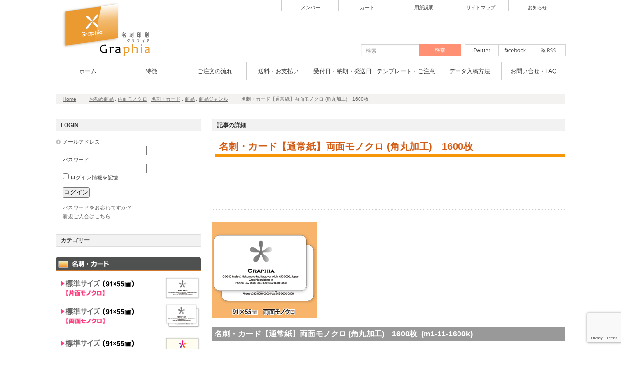

--- FILE ---
content_type: text/html; charset=UTF-8
request_url: https://c-graphia.com/m1-11-1600k-s/
body_size: 21703
content:
<!DOCTYPE html PUBLIC "-//W3C//DTD XHTML 1.1//EN" "https://www.w3.org/TR/xhtml11/DTD/xhtml11.dtd">
<!--[if lt IE 9]><html xmlns="https://www.w3.org/1999/xhtml" class="ie"><![endif]-->
<!--[if (gt IE 9)|!(IE)]><!--><html xmlns="https://www.w3.org/1999/xhtml"><!--<![endif]-->
<head profile="https://gmpg.org/xfn/11">
<meta http-equiv="Content-Type" content="text/html; charset=UTF-8" />
<meta http-equiv="X-UA-Compatible" content="IE=edge,chrome=1" />
<meta name="viewport" content="width=device-width,user-scalable=no,maximum-scale=1" />
<title>名刺・カード【通常紙】両面モノクロ (角丸加工) 1600枚 | 名刺印刷Graphia名刺印刷Graphia</title>
<meta name="description" content="[icon name="files-o"] 印刷サイズ：91×55mm　　[icon name="file-pdf-o"] 対応データ：Illustrator[icon name="exclamation-triangle"] 平…" />
<link rel="alternate" type="application/rss+xml" title="名刺印刷Graphia RSS Feed" href="https://c-graphia.com/feed/" />
<link rel="alternate" type="application/atom+xml" title="名刺印刷Graphia Atom Feed" href="https://c-graphia.com/feed/atom/" /> 
<link rel="pingback" href="https://c-graphia.com/xmlrpc.php" />


 

		<!-- All in One SEO 4.9.3 - aioseo.com -->
	<meta name="description" content="印刷サイズ：91×55mm 対応データ：Illustrator 平日13：00までのご入金・ご注文・データ" />
	<meta name="robots" content="max-image-preview:large" />
	<meta name="author" content="Graphia"/>
	<link rel="canonical" href="https://c-graphia.com/m1-11-1600k-s/" />
	<meta name="generator" content="All in One SEO (AIOSEO) 4.9.3" />
		<meta property="og:locale" content="ja_JP" />
		<meta property="og:site_name" content="名刺印刷Graphia | 名刺印刷Graphia（グラフィア）は、 正方形名刺や二つ折り名刺が可能な印刷ショップです。 Adobe Illustratorデータ入稿専門店ならではの高品質＆低価格でお届けします。" />
		<meta property="og:type" content="article" />
		<meta property="og:title" content="名刺・カード【通常紙】両面モノクロ (角丸加工) 1600枚 | 名刺印刷Graphia" />
		<meta property="og:description" content="印刷サイズ：91×55mm 対応データ：Illustrator 平日13：00までのご入金・ご注文・データ" />
		<meta property="og:url" content="https://c-graphia.com/m1-11-1600k-s/" />
		<meta property="article:published_time" content="2013-01-11T03:52:00+00:00" />
		<meta property="article:modified_time" content="2013-01-11T03:52:00+00:00" />
		<meta name="twitter:card" content="summary" />
		<meta name="twitter:title" content="名刺・カード【通常紙】両面モノクロ (角丸加工) 1600枚 | 名刺印刷Graphia" />
		<meta name="twitter:description" content="印刷サイズ：91×55mm 対応データ：Illustrator 平日13：00までのご入金・ご注文・データ" />
		<script type="application/ld+json" class="aioseo-schema">
			{"@context":"https:\/\/schema.org","@graph":[{"@type":"Article","@id":"https:\/\/c-graphia.com\/m1-11-1600k-s\/#article","name":"\u540d\u523a\u30fb\u30ab\u30fc\u30c9\u3010\u901a\u5e38\u7d19\u3011\u4e21\u9762\u30e2\u30ce\u30af\u30ed (\u89d2\u4e38\u52a0\u5de5) 1600\u679a | \u540d\u523a\u5370\u5237Graphia","headline":"\u540d\u523a\u30fb\u30ab\u30fc\u30c9\u3010\u901a\u5e38\u7d19\u3011\u4e21\u9762\u30e2\u30ce\u30af\u30ed (\u89d2\u4e38\u52a0\u5de5)\u30001600\u679a","author":{"@id":"https:\/\/c-graphia.com\/author\/alicemedia\/#author"},"publisher":{"@id":"https:\/\/c-graphia.com\/#organization"},"datePublished":"2013-01-11T12:52:00+09:00","dateModified":"2013-01-11T12:52:00+09:00","inLanguage":"ja","mainEntityOfPage":{"@id":"https:\/\/c-graphia.com\/m1-11-1600k-s\/#webpage"},"isPartOf":{"@id":"https:\/\/c-graphia.com\/m1-11-1600k-s\/#webpage"},"articleSection":"\u304a\u52e7\u3081\u5546\u54c1, \u4e21\u9762\u30e2\u30ce\u30af\u30ed, \u540d\u523a\u30fb\u30ab\u30fc\u30c9, \u5546\u54c1, \u5546\u54c1\u30b8\u30e3\u30f3\u30eb"},{"@type":"BreadcrumbList","@id":"https:\/\/c-graphia.com\/m1-11-1600k-s\/#breadcrumblist","itemListElement":[{"@type":"ListItem","@id":"https:\/\/c-graphia.com#listItem","position":1,"name":"\u30db\u30fc\u30e0","item":"https:\/\/c-graphia.com","nextItem":{"@type":"ListItem","@id":"https:\/\/c-graphia.com\/category\/item\/#listItem","name":"\u5546\u54c1"}},{"@type":"ListItem","@id":"https:\/\/c-graphia.com\/category\/item\/#listItem","position":2,"name":"\u5546\u54c1","item":"https:\/\/c-graphia.com\/category\/item\/","nextItem":{"@type":"ListItem","@id":"https:\/\/c-graphia.com\/category\/item\/itemgenre\/#listItem","name":"\u5546\u54c1\u30b8\u30e3\u30f3\u30eb"},"previousItem":{"@type":"ListItem","@id":"https:\/\/c-graphia.com#listItem","name":"\u30db\u30fc\u30e0"}},{"@type":"ListItem","@id":"https:\/\/c-graphia.com\/category\/item\/itemgenre\/#listItem","position":3,"name":"\u5546\u54c1\u30b8\u30e3\u30f3\u30eb","item":"https:\/\/c-graphia.com\/category\/item\/itemgenre\/","nextItem":{"@type":"ListItem","@id":"https:\/\/c-graphia.com\/category\/item\/itemgenre\/usually\/#listItem","name":"\u540d\u523a\u30fb\u30ab\u30fc\u30c9"},"previousItem":{"@type":"ListItem","@id":"https:\/\/c-graphia.com\/category\/item\/#listItem","name":"\u5546\u54c1"}},{"@type":"ListItem","@id":"https:\/\/c-graphia.com\/category\/item\/itemgenre\/usually\/#listItem","position":4,"name":"\u540d\u523a\u30fb\u30ab\u30fc\u30c9","item":"https:\/\/c-graphia.com\/category\/item\/itemgenre\/usually\/","nextItem":{"@type":"ListItem","@id":"https:\/\/c-graphia.com\/category\/item\/itemgenre\/usually\/1-1\/#listItem","name":"\u4e21\u9762\u30e2\u30ce\u30af\u30ed"},"previousItem":{"@type":"ListItem","@id":"https:\/\/c-graphia.com\/category\/item\/itemgenre\/#listItem","name":"\u5546\u54c1\u30b8\u30e3\u30f3\u30eb"}},{"@type":"ListItem","@id":"https:\/\/c-graphia.com\/category\/item\/itemgenre\/usually\/1-1\/#listItem","position":5,"name":"\u4e21\u9762\u30e2\u30ce\u30af\u30ed","item":"https:\/\/c-graphia.com\/category\/item\/itemgenre\/usually\/1-1\/","nextItem":{"@type":"ListItem","@id":"https:\/\/c-graphia.com\/m1-11-1600k-s\/#listItem","name":"\u540d\u523a\u30fb\u30ab\u30fc\u30c9\u3010\u901a\u5e38\u7d19\u3011\u4e21\u9762\u30e2\u30ce\u30af\u30ed (\u89d2\u4e38\u52a0\u5de5)\u30001600\u679a"},"previousItem":{"@type":"ListItem","@id":"https:\/\/c-graphia.com\/category\/item\/itemgenre\/usually\/#listItem","name":"\u540d\u523a\u30fb\u30ab\u30fc\u30c9"}},{"@type":"ListItem","@id":"https:\/\/c-graphia.com\/m1-11-1600k-s\/#listItem","position":6,"name":"\u540d\u523a\u30fb\u30ab\u30fc\u30c9\u3010\u901a\u5e38\u7d19\u3011\u4e21\u9762\u30e2\u30ce\u30af\u30ed (\u89d2\u4e38\u52a0\u5de5)\u30001600\u679a","previousItem":{"@type":"ListItem","@id":"https:\/\/c-graphia.com\/category\/item\/itemgenre\/usually\/1-1\/#listItem","name":"\u4e21\u9762\u30e2\u30ce\u30af\u30ed"}}]},{"@type":"Organization","@id":"https:\/\/c-graphia.com\/#organization","name":"\u540d\u523a\u5370\u5237Graphia","description":"\u540d\u523a\u5370\u5237Graphia\uff08\u30b0\u30e9\u30d5\u30a3\u30a2\uff09\u306f\u3001 \u6b63\u65b9\u5f62\u540d\u523a\u3084\u4e8c\u3064\u6298\u308a\u540d\u523a\u304c\u53ef\u80fd\u306a\u5370\u5237\u30b7\u30e7\u30c3\u30d7\u3067\u3059\u3002 Adobe Illustrator\u30c7\u30fc\u30bf\u5165\u7a3f\u5c02\u9580\u5e97\u306a\u3089\u3067\u306f\u306e\u9ad8\u54c1\u8cea\uff06\u4f4e\u4fa1\u683c\u3067\u304a\u5c4a\u3051\u3057\u307e\u3059\u3002","url":"https:\/\/c-graphia.com\/"},{"@type":"Person","@id":"https:\/\/c-graphia.com\/author\/alicemedia\/#author","url":"https:\/\/c-graphia.com\/author\/alicemedia\/","name":"Graphia"},{"@type":"WebPage","@id":"https:\/\/c-graphia.com\/m1-11-1600k-s\/#webpage","url":"https:\/\/c-graphia.com\/m1-11-1600k-s\/","name":"\u540d\u523a\u30fb\u30ab\u30fc\u30c9\u3010\u901a\u5e38\u7d19\u3011\u4e21\u9762\u30e2\u30ce\u30af\u30ed (\u89d2\u4e38\u52a0\u5de5) 1600\u679a | \u540d\u523a\u5370\u5237Graphia","description":"\u5370\u5237\u30b5\u30a4\u30ba\uff1a91\u00d755mm \u5bfe\u5fdc\u30c7\u30fc\u30bf\uff1aIllustrator \u5e73\u65e513\uff1a00\u307e\u3067\u306e\u3054\u5165\u91d1\u30fb\u3054\u6ce8\u6587\u30fb\u30c7\u30fc\u30bf","inLanguage":"ja","isPartOf":{"@id":"https:\/\/c-graphia.com\/#website"},"breadcrumb":{"@id":"https:\/\/c-graphia.com\/m1-11-1600k-s\/#breadcrumblist"},"author":{"@id":"https:\/\/c-graphia.com\/author\/alicemedia\/#author"},"creator":{"@id":"https:\/\/c-graphia.com\/author\/alicemedia\/#author"},"datePublished":"2013-01-11T12:52:00+09:00","dateModified":"2013-01-11T12:52:00+09:00"},{"@type":"WebSite","@id":"https:\/\/c-graphia.com\/#website","url":"https:\/\/c-graphia.com\/","name":"\u540d\u523a\u5370\u5237Graphia","description":"\u540d\u523a\u5370\u5237Graphia\uff08\u30b0\u30e9\u30d5\u30a3\u30a2\uff09\u306f\u3001 \u6b63\u65b9\u5f62\u540d\u523a\u3084\u4e8c\u3064\u6298\u308a\u540d\u523a\u304c\u53ef\u80fd\u306a\u5370\u5237\u30b7\u30e7\u30c3\u30d7\u3067\u3059\u3002 Adobe Illustrator\u30c7\u30fc\u30bf\u5165\u7a3f\u5c02\u9580\u5e97\u306a\u3089\u3067\u306f\u306e\u9ad8\u54c1\u8cea\uff06\u4f4e\u4fa1\u683c\u3067\u304a\u5c4a\u3051\u3057\u307e\u3059\u3002","inLanguage":"ja","publisher":{"@id":"https:\/\/c-graphia.com\/#organization"}}]}
		</script>
		<!-- All in One SEO -->

<link rel='dns-prefetch' href='//stats.wp.com' />
<link rel='dns-prefetch' href='//use.fontawesome.com' />
<link rel='dns-prefetch' href='//v0.wordpress.com' />
<link rel='dns-prefetch' href='//www.googletagmanager.com' />
<link rel='dns-prefetch' href='//pagead2.googlesyndication.com' />
<link rel="alternate" type="application/rss+xml" title="名刺印刷Graphia &raquo; 名刺・カード【通常紙】両面モノクロ (角丸加工)　1600枚 のコメントのフィード" href="https://c-graphia.com/m1-11-1600k-s/feed/" />
<link rel="alternate" title="oEmbed (JSON)" type="application/json+oembed" href="https://c-graphia.com/wp-json/oembed/1.0/embed?url=https%3A%2F%2Fc-graphia.com%2Fm1-11-1600k-s%2F" />
<link rel="alternate" title="oEmbed (XML)" type="text/xml+oembed" href="https://c-graphia.com/wp-json/oembed/1.0/embed?url=https%3A%2F%2Fc-graphia.com%2Fm1-11-1600k-s%2F&#038;format=xml" />
<style id='wp-img-auto-sizes-contain-inline-css' type='text/css'>
img:is([sizes=auto i],[sizes^="auto," i]){contain-intrinsic-size:3000px 1500px}
/*# sourceURL=wp-img-auto-sizes-contain-inline-css */
</style>
<style id='wp-emoji-styles-inline-css' type='text/css'>

	img.wp-smiley, img.emoji {
		display: inline !important;
		border: none !important;
		box-shadow: none !important;
		height: 1em !important;
		width: 1em !important;
		margin: 0 0.07em !important;
		vertical-align: -0.1em !important;
		background: none !important;
		padding: 0 !important;
	}
/*# sourceURL=wp-emoji-styles-inline-css */
</style>
<style id='wp-block-library-inline-css' type='text/css'>
:root{--wp-block-synced-color:#7a00df;--wp-block-synced-color--rgb:122,0,223;--wp-bound-block-color:var(--wp-block-synced-color);--wp-editor-canvas-background:#ddd;--wp-admin-theme-color:#007cba;--wp-admin-theme-color--rgb:0,124,186;--wp-admin-theme-color-darker-10:#006ba1;--wp-admin-theme-color-darker-10--rgb:0,107,160.5;--wp-admin-theme-color-darker-20:#005a87;--wp-admin-theme-color-darker-20--rgb:0,90,135;--wp-admin-border-width-focus:2px}@media (min-resolution:192dpi){:root{--wp-admin-border-width-focus:1.5px}}.wp-element-button{cursor:pointer}:root .has-very-light-gray-background-color{background-color:#eee}:root .has-very-dark-gray-background-color{background-color:#313131}:root .has-very-light-gray-color{color:#eee}:root .has-very-dark-gray-color{color:#313131}:root .has-vivid-green-cyan-to-vivid-cyan-blue-gradient-background{background:linear-gradient(135deg,#00d084,#0693e3)}:root .has-purple-crush-gradient-background{background:linear-gradient(135deg,#34e2e4,#4721fb 50%,#ab1dfe)}:root .has-hazy-dawn-gradient-background{background:linear-gradient(135deg,#faaca8,#dad0ec)}:root .has-subdued-olive-gradient-background{background:linear-gradient(135deg,#fafae1,#67a671)}:root .has-atomic-cream-gradient-background{background:linear-gradient(135deg,#fdd79a,#004a59)}:root .has-nightshade-gradient-background{background:linear-gradient(135deg,#330968,#31cdcf)}:root .has-midnight-gradient-background{background:linear-gradient(135deg,#020381,#2874fc)}:root{--wp--preset--font-size--normal:16px;--wp--preset--font-size--huge:42px}.has-regular-font-size{font-size:1em}.has-larger-font-size{font-size:2.625em}.has-normal-font-size{font-size:var(--wp--preset--font-size--normal)}.has-huge-font-size{font-size:var(--wp--preset--font-size--huge)}.has-text-align-center{text-align:center}.has-text-align-left{text-align:left}.has-text-align-right{text-align:right}.has-fit-text{white-space:nowrap!important}#end-resizable-editor-section{display:none}.aligncenter{clear:both}.items-justified-left{justify-content:flex-start}.items-justified-center{justify-content:center}.items-justified-right{justify-content:flex-end}.items-justified-space-between{justify-content:space-between}.screen-reader-text{border:0;clip-path:inset(50%);height:1px;margin:-1px;overflow:hidden;padding:0;position:absolute;width:1px;word-wrap:normal!important}.screen-reader-text:focus{background-color:#ddd;clip-path:none;color:#444;display:block;font-size:1em;height:auto;left:5px;line-height:normal;padding:15px 23px 14px;text-decoration:none;top:5px;width:auto;z-index:100000}html :where(.has-border-color){border-style:solid}html :where([style*=border-top-color]){border-top-style:solid}html :where([style*=border-right-color]){border-right-style:solid}html :where([style*=border-bottom-color]){border-bottom-style:solid}html :where([style*=border-left-color]){border-left-style:solid}html :where([style*=border-width]){border-style:solid}html :where([style*=border-top-width]){border-top-style:solid}html :where([style*=border-right-width]){border-right-style:solid}html :where([style*=border-bottom-width]){border-bottom-style:solid}html :where([style*=border-left-width]){border-left-style:solid}html :where(img[class*=wp-image-]){height:auto;max-width:100%}:where(figure){margin:0 0 1em}html :where(.is-position-sticky){--wp-admin--admin-bar--position-offset:var(--wp-admin--admin-bar--height,0px)}@media screen and (max-width:600px){html :where(.is-position-sticky){--wp-admin--admin-bar--position-offset:0px}}

/*# sourceURL=wp-block-library-inline-css */
</style><style id='global-styles-inline-css' type='text/css'>
:root{--wp--preset--aspect-ratio--square: 1;--wp--preset--aspect-ratio--4-3: 4/3;--wp--preset--aspect-ratio--3-4: 3/4;--wp--preset--aspect-ratio--3-2: 3/2;--wp--preset--aspect-ratio--2-3: 2/3;--wp--preset--aspect-ratio--16-9: 16/9;--wp--preset--aspect-ratio--9-16: 9/16;--wp--preset--color--black: #000000;--wp--preset--color--cyan-bluish-gray: #abb8c3;--wp--preset--color--white: #ffffff;--wp--preset--color--pale-pink: #f78da7;--wp--preset--color--vivid-red: #cf2e2e;--wp--preset--color--luminous-vivid-orange: #ff6900;--wp--preset--color--luminous-vivid-amber: #fcb900;--wp--preset--color--light-green-cyan: #7bdcb5;--wp--preset--color--vivid-green-cyan: #00d084;--wp--preset--color--pale-cyan-blue: #8ed1fc;--wp--preset--color--vivid-cyan-blue: #0693e3;--wp--preset--color--vivid-purple: #9b51e0;--wp--preset--gradient--vivid-cyan-blue-to-vivid-purple: linear-gradient(135deg,rgb(6,147,227) 0%,rgb(155,81,224) 100%);--wp--preset--gradient--light-green-cyan-to-vivid-green-cyan: linear-gradient(135deg,rgb(122,220,180) 0%,rgb(0,208,130) 100%);--wp--preset--gradient--luminous-vivid-amber-to-luminous-vivid-orange: linear-gradient(135deg,rgb(252,185,0) 0%,rgb(255,105,0) 100%);--wp--preset--gradient--luminous-vivid-orange-to-vivid-red: linear-gradient(135deg,rgb(255,105,0) 0%,rgb(207,46,46) 100%);--wp--preset--gradient--very-light-gray-to-cyan-bluish-gray: linear-gradient(135deg,rgb(238,238,238) 0%,rgb(169,184,195) 100%);--wp--preset--gradient--cool-to-warm-spectrum: linear-gradient(135deg,rgb(74,234,220) 0%,rgb(151,120,209) 20%,rgb(207,42,186) 40%,rgb(238,44,130) 60%,rgb(251,105,98) 80%,rgb(254,248,76) 100%);--wp--preset--gradient--blush-light-purple: linear-gradient(135deg,rgb(255,206,236) 0%,rgb(152,150,240) 100%);--wp--preset--gradient--blush-bordeaux: linear-gradient(135deg,rgb(254,205,165) 0%,rgb(254,45,45) 50%,rgb(107,0,62) 100%);--wp--preset--gradient--luminous-dusk: linear-gradient(135deg,rgb(255,203,112) 0%,rgb(199,81,192) 50%,rgb(65,88,208) 100%);--wp--preset--gradient--pale-ocean: linear-gradient(135deg,rgb(255,245,203) 0%,rgb(182,227,212) 50%,rgb(51,167,181) 100%);--wp--preset--gradient--electric-grass: linear-gradient(135deg,rgb(202,248,128) 0%,rgb(113,206,126) 100%);--wp--preset--gradient--midnight: linear-gradient(135deg,rgb(2,3,129) 0%,rgb(40,116,252) 100%);--wp--preset--font-size--small: 13px;--wp--preset--font-size--medium: 20px;--wp--preset--font-size--large: 36px;--wp--preset--font-size--x-large: 42px;--wp--preset--spacing--20: 0.44rem;--wp--preset--spacing--30: 0.67rem;--wp--preset--spacing--40: 1rem;--wp--preset--spacing--50: 1.5rem;--wp--preset--spacing--60: 2.25rem;--wp--preset--spacing--70: 3.38rem;--wp--preset--spacing--80: 5.06rem;--wp--preset--shadow--natural: 6px 6px 9px rgba(0, 0, 0, 0.2);--wp--preset--shadow--deep: 12px 12px 50px rgba(0, 0, 0, 0.4);--wp--preset--shadow--sharp: 6px 6px 0px rgba(0, 0, 0, 0.2);--wp--preset--shadow--outlined: 6px 6px 0px -3px rgb(255, 255, 255), 6px 6px rgb(0, 0, 0);--wp--preset--shadow--crisp: 6px 6px 0px rgb(0, 0, 0);}:where(.is-layout-flex){gap: 0.5em;}:where(.is-layout-grid){gap: 0.5em;}body .is-layout-flex{display: flex;}.is-layout-flex{flex-wrap: wrap;align-items: center;}.is-layout-flex > :is(*, div){margin: 0;}body .is-layout-grid{display: grid;}.is-layout-grid > :is(*, div){margin: 0;}:where(.wp-block-columns.is-layout-flex){gap: 2em;}:where(.wp-block-columns.is-layout-grid){gap: 2em;}:where(.wp-block-post-template.is-layout-flex){gap: 1.25em;}:where(.wp-block-post-template.is-layout-grid){gap: 1.25em;}.has-black-color{color: var(--wp--preset--color--black) !important;}.has-cyan-bluish-gray-color{color: var(--wp--preset--color--cyan-bluish-gray) !important;}.has-white-color{color: var(--wp--preset--color--white) !important;}.has-pale-pink-color{color: var(--wp--preset--color--pale-pink) !important;}.has-vivid-red-color{color: var(--wp--preset--color--vivid-red) !important;}.has-luminous-vivid-orange-color{color: var(--wp--preset--color--luminous-vivid-orange) !important;}.has-luminous-vivid-amber-color{color: var(--wp--preset--color--luminous-vivid-amber) !important;}.has-light-green-cyan-color{color: var(--wp--preset--color--light-green-cyan) !important;}.has-vivid-green-cyan-color{color: var(--wp--preset--color--vivid-green-cyan) !important;}.has-pale-cyan-blue-color{color: var(--wp--preset--color--pale-cyan-blue) !important;}.has-vivid-cyan-blue-color{color: var(--wp--preset--color--vivid-cyan-blue) !important;}.has-vivid-purple-color{color: var(--wp--preset--color--vivid-purple) !important;}.has-black-background-color{background-color: var(--wp--preset--color--black) !important;}.has-cyan-bluish-gray-background-color{background-color: var(--wp--preset--color--cyan-bluish-gray) !important;}.has-white-background-color{background-color: var(--wp--preset--color--white) !important;}.has-pale-pink-background-color{background-color: var(--wp--preset--color--pale-pink) !important;}.has-vivid-red-background-color{background-color: var(--wp--preset--color--vivid-red) !important;}.has-luminous-vivid-orange-background-color{background-color: var(--wp--preset--color--luminous-vivid-orange) !important;}.has-luminous-vivid-amber-background-color{background-color: var(--wp--preset--color--luminous-vivid-amber) !important;}.has-light-green-cyan-background-color{background-color: var(--wp--preset--color--light-green-cyan) !important;}.has-vivid-green-cyan-background-color{background-color: var(--wp--preset--color--vivid-green-cyan) !important;}.has-pale-cyan-blue-background-color{background-color: var(--wp--preset--color--pale-cyan-blue) !important;}.has-vivid-cyan-blue-background-color{background-color: var(--wp--preset--color--vivid-cyan-blue) !important;}.has-vivid-purple-background-color{background-color: var(--wp--preset--color--vivid-purple) !important;}.has-black-border-color{border-color: var(--wp--preset--color--black) !important;}.has-cyan-bluish-gray-border-color{border-color: var(--wp--preset--color--cyan-bluish-gray) !important;}.has-white-border-color{border-color: var(--wp--preset--color--white) !important;}.has-pale-pink-border-color{border-color: var(--wp--preset--color--pale-pink) !important;}.has-vivid-red-border-color{border-color: var(--wp--preset--color--vivid-red) !important;}.has-luminous-vivid-orange-border-color{border-color: var(--wp--preset--color--luminous-vivid-orange) !important;}.has-luminous-vivid-amber-border-color{border-color: var(--wp--preset--color--luminous-vivid-amber) !important;}.has-light-green-cyan-border-color{border-color: var(--wp--preset--color--light-green-cyan) !important;}.has-vivid-green-cyan-border-color{border-color: var(--wp--preset--color--vivid-green-cyan) !important;}.has-pale-cyan-blue-border-color{border-color: var(--wp--preset--color--pale-cyan-blue) !important;}.has-vivid-cyan-blue-border-color{border-color: var(--wp--preset--color--vivid-cyan-blue) !important;}.has-vivid-purple-border-color{border-color: var(--wp--preset--color--vivid-purple) !important;}.has-vivid-cyan-blue-to-vivid-purple-gradient-background{background: var(--wp--preset--gradient--vivid-cyan-blue-to-vivid-purple) !important;}.has-light-green-cyan-to-vivid-green-cyan-gradient-background{background: var(--wp--preset--gradient--light-green-cyan-to-vivid-green-cyan) !important;}.has-luminous-vivid-amber-to-luminous-vivid-orange-gradient-background{background: var(--wp--preset--gradient--luminous-vivid-amber-to-luminous-vivid-orange) !important;}.has-luminous-vivid-orange-to-vivid-red-gradient-background{background: var(--wp--preset--gradient--luminous-vivid-orange-to-vivid-red) !important;}.has-very-light-gray-to-cyan-bluish-gray-gradient-background{background: var(--wp--preset--gradient--very-light-gray-to-cyan-bluish-gray) !important;}.has-cool-to-warm-spectrum-gradient-background{background: var(--wp--preset--gradient--cool-to-warm-spectrum) !important;}.has-blush-light-purple-gradient-background{background: var(--wp--preset--gradient--blush-light-purple) !important;}.has-blush-bordeaux-gradient-background{background: var(--wp--preset--gradient--blush-bordeaux) !important;}.has-luminous-dusk-gradient-background{background: var(--wp--preset--gradient--luminous-dusk) !important;}.has-pale-ocean-gradient-background{background: var(--wp--preset--gradient--pale-ocean) !important;}.has-electric-grass-gradient-background{background: var(--wp--preset--gradient--electric-grass) !important;}.has-midnight-gradient-background{background: var(--wp--preset--gradient--midnight) !important;}.has-small-font-size{font-size: var(--wp--preset--font-size--small) !important;}.has-medium-font-size{font-size: var(--wp--preset--font-size--medium) !important;}.has-large-font-size{font-size: var(--wp--preset--font-size--large) !important;}.has-x-large-font-size{font-size: var(--wp--preset--font-size--x-large) !important;}
/*# sourceURL=global-styles-inline-css */
</style>

<style id='classic-theme-styles-inline-css' type='text/css'>
/*! This file is auto-generated */
.wp-block-button__link{color:#fff;background-color:#32373c;border-radius:9999px;box-shadow:none;text-decoration:none;padding:calc(.667em + 2px) calc(1.333em + 2px);font-size:1.125em}.wp-block-file__button{background:#32373c;color:#fff;text-decoration:none}
/*# sourceURL=/wp-includes/css/classic-themes.min.css */
</style>
<link rel='stylesheet' id='helpie-faq-bundle-styles-css' href='https://c-graphia.com/wp-content/plugins/helpie-faq/assets/bundles/main.app.css?ver=1.47' type='text/css' media='all' />
<link rel='stylesheet' id='contact-form-7-css' href='https://c-graphia.com/wp-content/plugins/contact-form-7/includes/css/styles.css?ver=6.1.4' type='text/css' media='all' />
<link rel='stylesheet' id='post-list-style-css' href='https://c-graphia.com/wp-content/plugins/post-list-generator/post-list-generator.css?ver=1.3.0' type='text/css' media='all' />
<link rel='stylesheet' id='toc-screen-css' href='https://c-graphia.com/wp-content/plugins/table-of-contents-plus/screen.min.css?ver=2411.1' type='text/css' media='all' />
<link rel='stylesheet' id='whats-new-style-css' href='https://c-graphia.com/wp-content/plugins/whats-new-genarator/whats-new.css?ver=2.0.2' type='text/css' media='all' />
<link rel='stylesheet' id='slb_core-css' href='https://c-graphia.com/wp-content/plugins/simple-lightbox/client/css/app.css?ver=2.9.4' type='text/css' media='all' />
<link rel='stylesheet' id='usces_default_css-css' href='https://c-graphia.com/wp-content/plugins/usc-e-shop/css/usces_default.css?ver=2.11.27.2601211' type='text/css' media='all' />
<link rel='stylesheet' id='dashicons-css' href='https://c-graphia.com/wp-includes/css/dashicons.min.css?ver=6.9' type='text/css' media='all' />
<link rel='stylesheet' id='usces_cart_css-css' href='https://c-graphia.com/wp-content/plugins/usc-e-shop/css/usces_cart.css?ver=2.11.27.2601211' type='text/css' media='all' />
<link rel='stylesheet' id='theme_cart_css-css' href='https://c-graphia.com/wp-content/themes/dynamic/usces_cart.css?ver=2.11.27.2601211' type='text/css' media='all' />
<link rel='stylesheet' id='bfa-font-awesome-css' href='https://use.fontawesome.com/releases/v5.15.4/css/all.css?ver=2.0.3' type='text/css' media='all' />
<link rel='stylesheet' id='bfa-font-awesome-v4-shim-css' href='https://use.fontawesome.com/releases/v5.15.4/css/v4-shims.css?ver=2.0.3' type='text/css' media='all' />
<style id='bfa-font-awesome-v4-shim-inline-css' type='text/css'>

			@font-face {
				font-family: 'FontAwesome';
				src: url('https://use.fontawesome.com/releases/v5.15.4/webfonts/fa-brands-400.eot'),
				url('https://use.fontawesome.com/releases/v5.15.4/webfonts/fa-brands-400.eot?#iefix') format('embedded-opentype'),
				url('https://use.fontawesome.com/releases/v5.15.4/webfonts/fa-brands-400.woff2') format('woff2'),
				url('https://use.fontawesome.com/releases/v5.15.4/webfonts/fa-brands-400.woff') format('woff'),
				url('https://use.fontawesome.com/releases/v5.15.4/webfonts/fa-brands-400.ttf') format('truetype'),
				url('https://use.fontawesome.com/releases/v5.15.4/webfonts/fa-brands-400.svg#fontawesome') format('svg');
			}

			@font-face {
				font-family: 'FontAwesome';
				src: url('https://use.fontawesome.com/releases/v5.15.4/webfonts/fa-solid-900.eot'),
				url('https://use.fontawesome.com/releases/v5.15.4/webfonts/fa-solid-900.eot?#iefix') format('embedded-opentype'),
				url('https://use.fontawesome.com/releases/v5.15.4/webfonts/fa-solid-900.woff2') format('woff2'),
				url('https://use.fontawesome.com/releases/v5.15.4/webfonts/fa-solid-900.woff') format('woff'),
				url('https://use.fontawesome.com/releases/v5.15.4/webfonts/fa-solid-900.ttf') format('truetype'),
				url('https://use.fontawesome.com/releases/v5.15.4/webfonts/fa-solid-900.svg#fontawesome') format('svg');
			}

			@font-face {
				font-family: 'FontAwesome';
				src: url('https://use.fontawesome.com/releases/v5.15.4/webfonts/fa-regular-400.eot'),
				url('https://use.fontawesome.com/releases/v5.15.4/webfonts/fa-regular-400.eot?#iefix') format('embedded-opentype'),
				url('https://use.fontawesome.com/releases/v5.15.4/webfonts/fa-regular-400.woff2') format('woff2'),
				url('https://use.fontawesome.com/releases/v5.15.4/webfonts/fa-regular-400.woff') format('woff'),
				url('https://use.fontawesome.com/releases/v5.15.4/webfonts/fa-regular-400.ttf') format('truetype'),
				url('https://use.fontawesome.com/releases/v5.15.4/webfonts/fa-regular-400.svg#fontawesome') format('svg');
				unicode-range: U+F004-F005,U+F007,U+F017,U+F022,U+F024,U+F02E,U+F03E,U+F044,U+F057-F059,U+F06E,U+F070,U+F075,U+F07B-F07C,U+F080,U+F086,U+F089,U+F094,U+F09D,U+F0A0,U+F0A4-F0A7,U+F0C5,U+F0C7-F0C8,U+F0E0,U+F0EB,U+F0F3,U+F0F8,U+F0FE,U+F111,U+F118-F11A,U+F11C,U+F133,U+F144,U+F146,U+F14A,U+F14D-F14E,U+F150-F152,U+F15B-F15C,U+F164-F165,U+F185-F186,U+F191-F192,U+F1AD,U+F1C1-F1C9,U+F1CD,U+F1D8,U+F1E3,U+F1EA,U+F1F6,U+F1F9,U+F20A,U+F247-F249,U+F24D,U+F254-F25B,U+F25D,U+F267,U+F271-F274,U+F279,U+F28B,U+F28D,U+F2B5-F2B6,U+F2B9,U+F2BB,U+F2BD,U+F2C1-F2C2,U+F2D0,U+F2D2,U+F2DC,U+F2ED,U+F328,U+F358-F35B,U+F3A5,U+F3D1,U+F410,U+F4AD;
			}
		
/*# sourceURL=bfa-font-awesome-v4-shim-inline-css */
</style>
<script type="text/javascript" src="https://c-graphia.com/wp-includes/js/jquery/jquery.min.js?ver=3.7.1" id="jquery-core-js"></script>
<script type="text/javascript" src="https://c-graphia.com/wp-includes/js/jquery/jquery-migrate.min.js?ver=3.4.1" id="jquery-migrate-js"></script>
<script type="text/javascript" id="post-list-js-js-extra">
/* <![CDATA[ */
var PLG_Setting = {"ajaxurl":"https://c-graphia.com/wp-admin/admin-ajax.php","action":"get_post_ajax","plg_dateformat":"Y\u5e74n\u6708j\u65e5","next_page":"1"};
//# sourceURL=post-list-js-js-extra
/* ]]> */
</script>
<script type="text/javascript" src="https://c-graphia.com/wp-content/plugins/post-list-generator/next-page.js?ver=1.3.0" id="post-list-js-js"></script>
<link rel="https://api.w.org/" href="https://c-graphia.com/wp-json/" /><link rel="alternate" title="JSON" type="application/json" href="https://c-graphia.com/wp-json/wp/v2/posts/8396" /><link rel='shortlink' href='https://wp.me/p8HHz0-2bq' />

<meta property="og:title" content="名刺・カード【通常紙】両面モノクロ (角丸加工)　1600枚">
<meta property="og:type" content="product">
<meta property="og:description" content="名刺・カード【通常紙】両面モノクロ (角丸加工)　1600枚">
<meta property="og:url" content="https://c-graphia.com/m1-11-1600k-s/">
<meta property="og:image" content="https://c-graphia.com/wp-content/uploads/m1-11-1600k-150x150.jpg">
<meta property="og:site_name" content="名刺印刷Graphia"><meta name="generator" content="Site Kit by Google 1.171.0" />	<style>img#wpstats{display:none}</style>
		
<!-- Site Kit が追加した Google AdSense メタタグ -->
<meta name="google-adsense-platform-account" content="ca-host-pub-2644536267352236">
<meta name="google-adsense-platform-domain" content="sitekit.withgoogle.com">
<!-- Site Kit が追加した End Google AdSense メタタグ -->
<style type="text/css" media="all">
/* <![CDATA[ */
@import url("https://c-graphia.com/wp-content/plugins/wp-table-reloaded/css/plugin.css?ver=1.9.4");
@import url("https://c-graphia.com/wp-content/plugins/wp-table-reloaded/css/datatables.css?ver=1.9.4");
/* 用紙説明 */
.wp-table-reloaded-id-32 .column-2,.wp-table-reloaded-id-33 .column-2,
.wp-table-reloaded-id-34 .column-2,.wp-table-reloaded-id-35 .column-2,
.wp-table-reloaded-id-36 .column-2,.wp-table-reloaded-id-37 .column-2,
.wp-table-reloaded-id-38 .column-2,.wp-table-reloaded-id-39 .column-2,
.wp-table-reloaded-id-40 .column-2,.wp-table-reloaded-id-41 .column-2,
.wp-table-reloaded-id-17 .column-2 td {
  text-align: left;  /* 2列目を左寄せ */
  font-size: 13px;  /* フォントサイズ */
}

.wp-table-reloaded {
    border-collapse: collapse;
}

.wp-table-reloaded-id-1 {
height: 250px;
}
/* ]]> */
</style>
<!-- Google AdSense スニペット (Site Kit が追加) -->
<script type="text/javascript" async="async" src="https://pagead2.googlesyndication.com/pagead/js/adsbygoogle.js?client=ca-pub-9256406012777511&amp;host=ca-host-pub-2644536267352236" crossorigin="anonymous"></script>

<!-- (ここまで) Google AdSense スニペット (Site Kit が追加) -->
<style type="text/css">.helpie-faq.accordions.custom-styles .accordion .accordion__item .accordion__header{padding-top:15px;padding-right:15px;padding-bottom:15px;padding-left:15px;}.helpie-faq.accordions.custom-styles .accordion .accordion__item .accordion__body{padding-top:15px;padding-right:15px;padding-bottom:0px;padding-left:15px;}.helpie-faq.accordions.custom-styles .accordion .accordion__item{border-top-width:0px;border-right-width:0px;border-bottom-width:1px;border-left-width:0px;border-color:#44596B;border-style:solid;}.helpie-faq.custom-styles .accordion .accordion__item{margin-top:0px;margin-right:0px;margin-bottom:0px;margin-left:0px;}.helpie-faq.custom-styles .accordion__item .accordion__header .accordion__toggle .accordion__toggle-icons{color:#44596B!important}.helpie-faq.custom-styles .accordion__header:after,.helpie-faq.custom-styles .accordion__header:before{background-color:#44596B!important}.helpie-faq-form__toggle{padding-top:15px!important;padding-right:15px!important;padding-bottom:15px!important;padding-left:15px!important;}.helpie-faq-form__submit{padding-top:15px!important;padding-right:15px!important;padding-bottom:15px!important;padding-left:15px!important;}</style><link rel="icon" href="https://c-graphia.com/wp-content/uploads/cropped-logo-32x32.png" sizes="32x32" />
<link rel="icon" href="https://c-graphia.com/wp-content/uploads/cropped-logo-192x192.png" sizes="192x192" />
<link rel="apple-touch-icon" href="https://c-graphia.com/wp-content/uploads/cropped-logo-180x180.png" />
<meta name="msapplication-TileImage" content="https://c-graphia.com/wp-content/uploads/cropped-logo-270x270.png" />
		<style type="text/css" id="wp-custom-css">
			/*
ここに独自の CSS を追加することができます。

詳しくは上のヘルプアイコンをクリックしてください。
*/
.categorycss {
    line-height: 2px;
}

#memberpages div.loginbox {
    width: 275px;
	}

/* 全体のコンテナ */
.order-box {
  max-width: 800px;
  margin: 20px auto;
  border: 1px solid #ddd;
  border-radius: 6px;
  background-color: #fff;
  box-shadow: 0 2px 5px rgba(0,0,0,0.1);
  font-family: 'Helvetica Neue', Arial, sans-serif;
}

.order-header {
  background-color: #f5f5f5;
  padding: 20px;
  border-bottom: 1px solid #ddd;
  text-align: center;
}

.order-header h2 {
  margin: 0;
  font-size: 20px;
  color: #e74c3c;
}

.order-content {
  padding: 20px;
  color: #333;
  line-height: 1.6;
}

.order-button {
  display: inline-block;
  background-color: #ff7f2a;
  color: #fff;
  font-size: 16px;
  padding: 15px 180px;
  border-radius: 4px;
  text-decoration: none;
  transition: background-color 0.3s ease;
  margin-top: 10px;
}

.order-button:hover {
  background-color: #ff6100;
}

.order-note {
  margin-top: 20px;
  padding-top: 15px;
  font-size: 0.9em;
  color: #555;
  border-top: 1px dashed #ccc;
}

/* ボタンを中央寄せ */
.button-center {
  text-align: center;
}

/* テキストを中央寄せ */
.text-center {
  text-align: center;
}

/* 注意書き用のボックス */
.notice-box {
  background: #f9f9f9;
  border-left: 4px solid #ff7f2a;
  padding: 15px;
  margin-top: 20px;
}

.notice-box i {
  margin-right: 5px;
}		</style>
		<style media="print" type="text/css">div.faq_answer { display: block!important; }p.faq_nav { display: none; }</style>
<link rel="stylesheet" href="https://c-graphia.com/wp-content/themes/dynamic/style.css?ver=2.1" type="text/css" />
<link rel="stylesheet" href="https://c-graphia.com/wp-content/themes/dynamic/comment-style.css?ver=2.1" type="text/css" />

<link rel="stylesheet" media="screen and (min-width:641px)" href="https://c-graphia.com/wp-content/themes/dynamic/style_pc.css?ver=2.1" type="text/css" />
<link rel="stylesheet" media="screen and (max-width:640px)" href="https://c-graphia.com/wp-content/themes/dynamic/style_sp.css?ver=2.1" type="text/css" />

<link rel="stylesheet" href="https://c-graphia.com/wp-content/themes/dynamic/japanese.css?ver=2.1" type="text/css" />

<script type="text/javascript" src="https://c-graphia.com/wp-content/themes/dynamic/js/jscript.js?ver=2.1"></script>
<script type="text/javascript" src="https://c-graphia.com/wp-content/themes/dynamic/js/scroll.js?ver=2.1"></script>
<script type="text/javascript" src="https://c-graphia.com/wp-content/themes/dynamic/js/comment.js?ver=2.1"></script>

<!--[if lt IE 9]>
<link id="stylesheet" rel="stylesheet" href="https://c-graphia.com/wp-content/themes/dynamic/style_pc.css?ver=2.1" type="text/css" />
<script type="text/javascript" src="https://c-graphia.com/wp-content/themes/dynamic/js/ie.js?ver=2.1"></script>
<![endif]-->

<!--[if IE 7]>
<link rel="stylesheet" href="https://c-graphia.com/wp-content/themes/dynamic/ie7.css?ver=2.1" type="text/css" />
<![endif]-->


<style type="text/css">
body { font-size:14px; }

a, #related_post ul li .title a:hover, #blog_list .title a:hover, #side_col .widget_post_list a:hover, #index_latest_blog #post1 .title a:hover, .pickup_post li a:hover,
 #index_latest_blog #post2 .title a:hover, #index_right_col #index_archive li a:hover, #bread_crumb li a:hover, #side_col a:hover, #return_top:hover, #logo_text a:hover, .footer_widget a:hover
   { color:#FF9074; }

.pc #social_link li.twitter_button a:hover, .pc #social_link li.rss_button a:hover, .pc #social_link li.facebook_button a:hover, #search_button, .pc #global_menu ul ul a:hover,
 .pc #global_menu ul ul .parent_menu > a:hover, .pc #global_menu ul li.active_menu_first ul .parent_menu > a:hover, .pc #global_menu ul li.active_menu_last ul .parent_menu > a:hover,
  #wp-calendar td a:hover, #wp-calendar #prev a:hover, #wp-calendar #next a:hover, #archive_button a, .page_navi a:hover, .wpcf7 input.wpcf7-submit, #submit_comment, .widget_search #search-btn input, .widget_search #searchsubmit,
   #post_pagination a:hover, #previous_next_post a:hover, #comment_header ul li a:hover, .mobile #global_menu a:hover
    { background-color:#FF9074; }

.pc #global_menu > ul > li > a:hover { border-bottom:2px solid #FF9074; }

.footer_headline span, .pickup_post h4 span { border-left:4px solid #FF9074; }

#search_button, #comment_textarea textarea:focus, #guest_info input:focus, .wpcf7 input:focus, .wpcf7 textarea:focus, .pc .widget_post_list .image:hover img,
 .pc #index_latest_blog #post1 .image:hover img, .pc #blog_list .image:hover img, #related_post ul li .image:hover img,
  .wpcf7 input:focus, .wpcf7 textarea:focus, .wpcf7 input.wpcf7-submit, #submit_comment, .pc .pickup_banner li a:hover img
   { border:1px solid #FF9074; }

#header_menu li a:hover { border-left:2px solid #FF9074; color:#FF9074; }

a:hover { color:#FBDD83; }

#search_button:hover, #archive_button a:hover, .wpcf7 input.wpcf7-submit:hover, #submit_comment:hover, .widget_search #search-btn input:hover, .widget_search #searchsubmit:hover
   { background-color:#FBDD83; }

#search_button:hover, .wpcf7 input.wpcf7-submit:hover, #submit_comment:hover
   { border:1px solid #FBDD83; }

.nivo-thumbs-enabled a:hover, .nivo-thumbs-enabled .active
   { background-color:#FBDD83; }

.nivo-thumbs-enabled a:hover, .nivo-thumbs-enabled .active
   { border:1px solid #FBDD83; }

</style>
<link href="https://use.fontawesome.com/releases/v5.0.6/css/all.css" rel="stylesheet">
</head>
<body class=" layout2 default">

 <div id="header" class="celarfix">

  <!-- logo -->
  <div id="logo_area">
   <h1 id="logo_image" style="top:0px ; left:0px;">
<a href="https://c-graphia.com/" title="名刺印刷Graphia">
<img src="https://c-graphia.com/wp-content/uploads/tcd-w/logo.jpg" alt="名刺印刷Graphia" title="名刺印刷Graphia" />
</a>
</h1>  </div>

  <!-- header menu -->
    <div id="header_menu" class="cf">
   <ul id="menu-submenu" class="menu"><li id="menu-item-505" class="menu-item menu-item-type-post_type menu-item-object-page menu-item-505"><a href="https://c-graphia.com/usces-member/">メンバー</a></li>
<li id="menu-item-506" class="menu-item menu-item-type-post_type menu-item-object-page menu-item-506"><a href="https://c-graphia.com/usces-cart/">カート</a></li>
<li id="menu-item-561" class="menu-item menu-item-type-post_type menu-item-object-page menu-item-561"><a href="https://c-graphia.com/paper/">用紙説明</a></li>
<li id="menu-item-1321" class="menu-item menu-item-type-post_type menu-item-object-page menu-item-1321"><a href="https://c-graphia.com/site-map/">サイトマップ</a></li>
<li id="menu-item-3046" class="menu-item menu-item-type-taxonomy menu-item-object-category menu-item-3046"><a href="https://c-graphia.com/category/infomation/">お知らせ</a></li>
</ul>  </div>
  
  <div id="social_search_area" class="clearfix">
   <!-- social button -->
      <ul id="social_link" class="clearfix">
        <li class="twitter_button"><a class="target_blank" href="https://twitter.com/c_graphia">twitter</a></li>
            <li class="facebook_button"><a class="target_blank" href="http://www.facebook.com/pages/%E5%90%8D%E5%88%BA%E5%8D%B0%E5%88%B7Graphia/115607995249255">facebook</a></li>
            <li class="rss_button"><a class="target_blank" href="https://c-graphia.com/feed/">rss</a></li>
       </ul>
      <!-- search area -->
   <div id="search_area">
        <form action="https://www.google.com/cse" method="get" id="searchform">
     <div><input id="search_button" type="submit" name="sa" value="検索" /></div>
     <div>
      <input type="hidden" name="cx" value="66df4fffdfc994379" />
      <input type="hidden" name="ie" value="UTF-8" />
     </div>
     <div><input id="search_input" type="text" value="検索" name="q" onfocus="if (this.value == '検索') this.value = '';" onblur="if (this.value == '') this.value = '検索';" /></div>
    </form>
       </div>
  </div>

  <!-- global menu -->
    <a href="#" class="menu_button">menu</a>
  <div id="global_menu" class="clearfix">
   <ul id="menu-grovemenu" class="menu"><li id="menu-item-503" class="menu-item menu-item-type-custom menu-item-object-custom menu-item-home menu-item-503"><a href="https://c-graphia.com">ホーム</a></li>
<li id="menu-item-504" class="menu-item menu-item-type-post_type menu-item-object-page menu-item-504"><a href="https://c-graphia.com/feature/">特徴</a></li>
<li id="menu-item-518" class="menu-item menu-item-type-post_type menu-item-object-page menu-item-518"><a href="https://c-graphia.com/order-flow/">ご注文の流れ</a></li>
<li id="menu-item-556" class="menu-item menu-item-type-post_type menu-item-object-page menu-item-556"><a href="https://c-graphia.com/postage-payment/">送料・お支払い</a></li>
<li id="menu-item-555" class="menu-item menu-item-type-post_type menu-item-object-page menu-item-555"><a href="https://c-graphia.com/delivery-time/">受付日・納期・発送日</a></li>
<li id="menu-item-553" class="menu-item menu-item-type-post_type menu-item-object-page menu-item-553"><a href="https://c-graphia.com/template/">テンプレート・ご注意</a></li>
<li id="menu-item-554" class="menu-item menu-item-type-post_type menu-item-object-page menu-item-554"><a href="https://c-graphia.com/an-upload/">データ入稿方法</a></li>
<li id="menu-item-552" class="menu-item menu-item-type-post_type menu-item-object-page menu-item-552"><a href="https://c-graphia.com/contact-faq/">お問い合せ・FAQ</a></li>
</ul>  </div>
  
  <!-- breadcrumb -->
  <div id="bread_crumb">
   
<ul class="clearfix">
 <li><a href="https://c-graphia.com/">Home</a></li>

 <li><a href="https://c-graphia.com/category/item/itemreco/" rel="category tag">お勧め商品</a> , <a href="https://c-graphia.com/category/item/itemgenre/usually/1-1/" rel="category tag">両面モノクロ</a> , <a href="https://c-graphia.com/category/item/itemgenre/usually/" rel="category tag">名刺・カード</a> , <a href="https://c-graphia.com/category/item/" rel="category tag">商品</a> , <a href="https://c-graphia.com/category/item/itemgenre/" rel="category tag">商品ジャンル</a></li>
 <li class="last">名刺・カード【通常紙】両面モノクロ (角丸加工)　1600枚</li>

</ul>

  </div>

 </div><!-- END #header -->

 <!-- smartphone banner -->
 
 <div id="main_content" class="clearfix">
<div id="left_col">

 <div id="archive_headline">
  <h2>記事の詳細</h2>
 </div><!-- END #archive_headline -->

 
 <div class="single_post">

  <div class="post_info clearfix">
   <div class="title_area">
    <h4 class="title">名刺・カード【通常紙】両面モノクロ (角丸加工)　1600枚</h4>
   <ul class="meta clearfix">
                                  </ul>
       </div>
   <div class="image"><img src="https://c-graphia.com/wp-content/themes/dynamic/img/common/no_image1.gif" alt="" title="" /></div>
  </div>

  <div class="post clearfix">
   <div id="itempage"><form action="https://c-graphia.com/usces-cart/" method="post"><div class="itemimg"><a href="https://c-graphia.com/wp-content/uploads/m1-11-1600k.jpg" rel="lightbox[post_id]" data-slb-active="1" data-slb-asset="1374896565" data-slb-internal="0" data-slb-group="8396"><img decoding="async" width="200" height="182" src="https://c-graphia.com/wp-content/uploads/m1-11-1600k.jpg" class="attachment-200x250 size-200x250" alt="m1-11-1600k" /></a></div><h3>名刺・カード【通常紙】両面モノクロ (角丸加工)　1600枚&nbsp; (m1-11-1600k) </h3><div class="exp clearfix"><div class="field"><div class="field_name">販売価格<em class="tax">（税込）</em></div><div class="field_price">¥17,624</div></div><div class="field">在庫状態 : 在庫有り</div><br>
<br>
<div style="border: 5px solid #FBDD83; padding: 15px 15px;">
<font size="+1"><strong><i class="fa fa-files-o " ></i> 印刷サイズ：91×55mm　　<i class="fa fa-file-pdf-o " ></i> 対応データ：Illustrator</strong></font>
<hr style="border:0.3px dashed #000000; margin: 15px 0;">
<i class="fa fa-exclamation-triangle " ></i> <strong>平日13：00</strong>までのご入金・ご注文・データ入稿で<strong>3営業日後</strong>に出荷となります。※土日祝日休業<br>
※当店でデータチェック後、<strong>データに問題がない場合</strong>に限ります。<br>
※当店では、<u>特急印刷は出来かねます</u>ので予めご了承下さい。余裕をもってのご注文をお願い致します。
<hr style="border:0.3px dashed #000000; margin: 15px 0;">
<i class="fa fa-truck " ></i> 納期表は<a href="/delivery-time/#shipment_day" rel="noopener noreferrer" target="_blank"><i class="fa fa-link " ></i>こちら</a>のページをご覧下さい。
<hr style="border:0.3px dashed #000000; margin: 15px 0;">
<i class="fa fa-folder-open " ></i> テンプレートは<a href="/template/" target="_blank" rel="noopener noreferrer"><i class="fa fa-link " ></i>こちら</a>のページからダウンロードをお願い致します。<br>
　 熱が加わる印刷方式のため、<strong>最大3mmのズレ</strong>が出る可能性が御座いますので、予めご了承下さい。
<hr style="border:0.3px dashed #000000; margin: 15px 0;">
<i class="fa fa-arrow-down " ></i> 用紙をご選択後、カートへ入れてお進み下さい <i class="fa fa-arrow-down " ></i>　　用紙のご説明は<a href="/paper/" target="_blank" rel="noopener noreferrer"><i class="fa fa-link " ></i>こちら</a>
</div>
<br></div><!-- end of exp --><div class="skuform" align="right"><table class="item_option"><caption>オプションを指定してください。</caption><tr><th>用紙を選択して下さい（通常紙）</th><td>
<label for='itemOption[8396][1][%E7%94%A8%E7%B4%99%E3%82%92%E9%81%B8%E6%8A%9E%E3%81%97%E3%81%A6%E4%B8%8B%E3%81%95%E3%81%84%EF%BC%88%E9%80%9A%E5%B8%B8%E7%B4%99%EF%BC%89]' class='iopt_label'></label>

<select name='itemOption[8396][1][%E7%94%A8%E7%B4%99%E3%82%92%E9%81%B8%E6%8A%9E%E3%81%97%E3%81%A6%E4%B8%8B%E3%81%95%E3%81%84%EF%BC%88%E9%80%9A%E5%B8%B8%E7%B4%99%EF%BC%89]' id='itemOption[8396][1][%E7%94%A8%E7%B4%99%E3%82%92%E9%81%B8%E6%8A%9E%E3%81%97%E3%81%A6%E4%B8%8B%E3%81%95%E3%81%84%EF%BC%88%E9%80%9A%E5%B8%B8%E7%B4%99%EF%BC%89]' class='iopt_select' onKeyDown="if (event.keyCode == 13) {return false;}">
	<option value='#NONE#' selected="selected">選択してください</option>
	<option value='アートポスト180kg'>アートポスト180kg</option>
	<option value='マットカード180kg'>マットカード180kg</option>
	<option value='マットポスト180kg'>マットポスト180kg</option>
	<option value='クラークケント180kg'>クラークケント180kg</option>
	<option value='サテン金藤180kg'>サテン金藤180kg</option>
</select>
</td></tr></table><div style="margin-top:10px">数量<input name="quant[8396][1]" type="text" id="quant[8396][1]" class="skuquantity" value="1" onKeyDown="if (event.keyCode == 13) {return false;}" /><input name="zaikonum[8396][1]" type="hidden" id="zaikonum[8396][1]" value="100000" />
<input name="zaiko[8396][1]" type="hidden" id="zaiko[8396][1]" value="0" />
<input name="gptekiyo[8396][1]" type="hidden" id="gptekiyo[8396][1]" value="1" />
<input name="skuPrice[8396][1]" type="hidden" id="skuPrice[8396][1]" value="17624" />
<input name="inCart[8396][1]" type="submit" id="inCart[8396][1]" class="skubutton" value="カートへ入れる" onclick="return uscesCart.intoCart( '8396','1' )" /><input name="usces_referer" type="hidden" value="/m1-11-1600k-s/" />
</div><div class="error_message"></div></div><!-- end of skuform --><div class="itemsubimg"></div><!-- end of itemsubimg --></form></div><!-- end of itemspage -->     </div>

 </div><!-- END .single_post -->

 
  <div id="related_post">
  <h2 class="headline2">関連記事</h2>
  <ul class="clearfix">
      <li class="clearfix odd">
    <a class="image" href="https://c-graphia.com/m2-11-1700n-s/"><img src="https://c-graphia.com/wp-content/themes/dynamic/img/common/no_image3.gif" alt="" title="" /></a>
    <div class="meta">
          <h4 class="title"><a href="https://c-graphia.com/m2-11-1700n-s/">名刺・カード【特殊紙】両面モノクロ 　1700枚</a></h4>
    </div>
   </li>
      <li class="clearfix even">
    <a class="image" href="https://c-graphia.com/m2-41-0700k-s/"><img src="https://c-graphia.com/wp-content/themes/dynamic/img/common/no_image3.gif" alt="" title="" /></a>
    <div class="meta">
          <h4 class="title"><a href="https://c-graphia.com/m2-41-0700k-s/">名刺・カード【特殊紙】片面フルカラー/片面モノクロ (角丸加工)　700枚</a></h4>
    </div>
   </li>
      <li class="clearfix odd">
    <a class="image" href="https://c-graphia.com/m1-40-0300n-s/"><img src="https://c-graphia.com/wp-content/themes/dynamic/img/common/no_image3.gif" alt="" title="" /></a>
    <div class="meta">
          <h4 class="title"><a href="https://c-graphia.com/m1-40-0300n-s/">名刺・カード【通常紙】片面フルカラー　300枚</a></h4>
    </div>
   </li>
      <li class="clearfix even">
    <a class="image" href="https://c-graphia.com/s2-44-0800k-s/"><img src="https://c-graphia.com/wp-content/themes/dynamic/img/common/no_image3.gif" alt="" title="" /></a>
    <div class="meta">
          <h4 class="title"><a href="https://c-graphia.com/s2-44-0800k-s/">正方形名刺・カード【特殊紙】両面フルカラー (角丸加工)　800枚</a></h4>
    </div>
   </li>
      <li class="clearfix odd">
    <a class="image" href="https://c-graphia.com/s1-10-1900n-s/"><img src="https://c-graphia.com/wp-content/themes/dynamic/img/common/no_image3.gif" alt="" title="" /></a>
    <div class="meta">
          <h4 class="title"><a href="https://c-graphia.com/s1-10-1900n-s/">正方形名刺・カード【通常紙】片面モノクロ 　1,900枚</a></h4>
    </div>
   </li>
      <li class="clearfix even">
    <a class="image" href="https://c-graphia.com/s2-44-1900k-s/"><img src="https://c-graphia.com/wp-content/themes/dynamic/img/common/no_image3.gif" alt="" title="" /></a>
    <div class="meta">
          <h4 class="title"><a href="https://c-graphia.com/s2-44-1900k-s/">正方形名刺・カード【特殊紙】両面フルカラー (角丸加工)　1,900枚</a></h4>
    </div>
   </li>
     </ul>
 </div>
 
 
 
</div><!-- #left_col -->

<div id="side_col">

 <div class="side_widget widget_welcart_login" id="welcart_login-2">
<h3 class="side_headline"><span>LOGIN</span></h3>

		<ul class="ucart_login_body ucart_widget_body"><li>

		
		<div class="loginbox">
					<form name="loginwidget" id="loginformw" action="https://c-graphia.com/usces-member/" method="post">
			<p>
			<label>メールアドレス<br />
			<input type="text" name="loginmail" id="loginmailw" class="loginmail" value="" size="20" /></label><br />
			<label>パスワード<br />
			<input type="password" name="loginpass" id="loginpassw" class="loginpass" size="20" autocomplete="off" /></label><br />
			<label><input name="rememberme" type="checkbox" id="remembermew" value="forever" /> ログイン情報を記憶</label></p>
			<p class="submit">
			<input type="submit" name="member_login" id="member_loginw" value="ログイン" />
			</p>
			<input type="hidden" id="wel_nonce" name="wel_nonce" value="945a37667c" /><input type="hidden" name="_wp_http_referer" value="/m1-11-1600k-s/" />			</form>
			<a href="https://c-graphia.com/usces-member/?usces_page=lostmemberpassword" title="パスワード紛失取り扱い">パスワードをお忘れですか？</a><br />
			<a href="https://c-graphia.com/usces-member/?usces_page=newmember" title="新規ご入会はこちら">新規ご入会はこちら</a>
					</div>

		
		</li></ul>

		</div>
<div class="side_widget widget_text" id="text-2">
<h3 class="side_headline"><span>カテゴリー</span></h3>
			<div class="textwidget"><p><!--leftnavi--><br />
<img loading="lazy" decoding="async" src="/wp-content/uploads/left_card.gif" alt="名刺・カード" width="300" height="30" vspace="5" /><br />
<a href="/meishi-card/"><br />
<img loading="lazy" decoding="async" src="/wp-content/uploads/left_1c_0c.gif" alt="片面モノクロ" width="300" height="50" border="0" /><br />
</a><br />
<a href="/meishi-card/#11"><br />
<img loading="lazy" decoding="async" src="/wp-content/uploads/left_1c_1c.gif" alt="両面モノクロ" width="300" height="50" border="0" /><br />
</a></p>
<p><a href="/?page_id=11#40"><br />
<img loading="lazy" decoding="async" src="/wp-content/uploads/left_4c_0c.gif" alt="片面フルカラー" width="300" height="50" border="0" /><br />
</a></p>
<p><a href="/?page_id=11#41"><br />
<img loading="lazy" decoding="async" src="/wp-content/uploads/left_4c_1c.gif" alt="片面フルカラー・片面モノクロ" width="300" height="50" border="0" /><br />
</a></p>
<p><a href="/?page_id=11#44"><br />
<img loading="lazy" decoding="async" src="/wp-content/uploads/left_4c_4c.gif" alt="両面フルカラー" width="300" height="50" border="0" /><br />
</a></p>
<p><!--
<img loading="lazy" decoding="async" src="/wp-content/uploads/left_sq.png" width="300" height="50" border="0" />
<a href="?tid=2&mode=f2#10"><img loading="lazy" decoding="async" src="/wp-content/uploads/left_sq1c_0c.gif" width="300" height="50" border="0" /></a>
<a href="?tid=2&mode=f2#11"><img loading="lazy" decoding="async" src="/wp-content/uploads/left_sq1c_1c.jpg" width="300" height="50" border="0" /></a>
<a href="?tid=2&mode=f2#40"><img loading="lazy" decoding="async" src="/wp-content/uploads/left_sq4c_0c.jpg" width="300" height="50" border="0" /></a>
<a href="?tid=2&mode=f2#41"><img loading="lazy" decoding="async" src="/wp-content/uploads/left_sq4c_1c.jpg" width="300" height="50" border="0" /></a>
<a href="?tid=2&mode=f2#44"><img loading="lazy" decoding="async" src="/wp-content/uploads/left_sq4c_4c.gif" width="300" height="50" border="0" /></a>
--></p>
<p><img decoding="async" src="/wp-content/uploads/left_square.gif" alt="正方形名刺・カード" width="300&quot;" height="30" border="0" /></p>
<p><a href="/square-card/"><img loading="lazy" decoding="async" src="/wp-content/uploads/left_sq1c_0c.gif" alt="片面モノクロ" width="300" height="50" border="0" /></a></p>
<p><a href="/square-card/#42"><br />
<img loading="lazy" decoding="async" src="/wp-content/uploads/left_sq1c_1c.gif" alt="両面モノクロ" width="300" height="50" border="0" /><br />
</a></p>
<p><a href="/square-card/#41"><br />
<img loading="lazy" decoding="async" src="/wp-content/uploads/left_sq4c_0c.gif" alt="片面フルカラー" width="300" height="50" border="0" /><br />
</a></p>
<p><a href="/square-card/#43"><br />
<img loading="lazy" decoding="async" src="/wp-content/uploads/left_sq4c_1c.gif" alt="片面フルカラー・片面モノクロ" width="300" height="50" border="0" /><br />
</a></p>
<p><a href="/square-card/#44"><br />
<img loading="lazy" decoding="async" src="/wp-content/uploads/left_sq4c_4c.gif" alt="両面フルカラー" width="300" height="50" border="0" /><br />
</a></p>
<p><!-- 3号（女性用）名刺・カードココカラ --><br />
<img loading="lazy" decoding="async" src="/wp-content/uploads/left_lady.gif" alt="3号（女性用）名刺・カード" width="300" height="30" vspace="5" /></p>
<p><a href="/lady-card/"><img loading="lazy" decoding="async" src="/wp-content/uploads/left_lady_1c_0c.gif" alt="片面モノクロ" width="300" height="50" border="0" /></p>
<p><a href="/lady-card/#11"><img loading="lazy" decoding="async" src="/wp-content/uploads/left_lady_1c_1c.gif" alt="両面モノクロ" width="300" height="50" border="0" /><br />
<!-- 3号（女性用）名刺・カードココマデ --></a></p>
<p><img loading="lazy" decoding="async" src="/wp-content/uploads/left_hutatuori.png" alt="二つ折り名刺・カード" width="300" height="30" border="0" /></p>
<p><a href="/?page_id=677"><br />
<img loading="lazy" decoding="async" src="/wp-content/uploads/left_hutatuori_1c_0c.jpg" alt="片面モノクロ" width="300" height="50" border="0" /><br />
</a></p>
<p><a href="/?page_id=677#11"><br />
<img loading="lazy" decoding="async" src="/wp-content/uploads/left_hutatuori_1c_1c.jpg" alt="両面モノクロ" width="300" height="50" border="0" /><br />
</a></p>
<p><a href="/?page_id=677#40"><br />
<img loading="lazy" decoding="async" src="/wp-content/uploads/left_hutatuori_4c_0c.jpg" alt="片面フルカラー" width="300" height="50" border="0" /><br />
</a></p>
<p><a href="/?page_id=677#41"><br />
<img loading="lazy" decoding="async" src="/wp-content/uploads/left_hutatuori_4c_1c.jpg" alt="片面フルカラー・片面モノクロ" width="300" height="50" border="0" /><br />
</a></p>
<p><a href="/?page_id=677#44"><br />
<img loading="lazy" decoding="async" src="/wp-content/uploads/left_hutatuori_4c_4c.jpg" alt="両面フルカラー" width="300" height="50" border="0" /><br />
</a></p>
<p><a href="/?page_id=677#44"><br />
<img loading="lazy" decoding="async" src="/wp-content/uploads/card_case.jpg" alt="名刺箱・ケース" width="300" height="30" vspace="5" /><br />
</a></p>
<p><!--
<img loading="lazy" decoding="async" src="/wp-content/uploads/left_taggata.jpg" width="200" height="30" border="0" />

<a href="?tid=2&mode=f4">
<img loading="lazy" decoding="async" src="/wp-content/uploads/left_taggata_1c.jpg" width="300" height="50" border="0" />
</a>

<a href="?tid=2&mode=f4">
<img loading="lazy" decoding="async" src="/wp-content/uploads/left_taggata_4c.jpg" width="300" height="50" border="0" />
</a>

--></p>
</div>
		</div>
<div class="side_widget widget_text" id="text-13">
<h3 class="side_headline"><span>関連ページ</span></h3>
			<div class="textwidget"><table width="300" border="0" cellspacing="0" cellpadding="0">
<tr>
<td align="left" id="left_menu" class="font12">
<a href="/?page_id=516"><br />
<img loading="lazy" decoding="async" src="/wp-content/uploads/left_menu_01.jpg" width="300" height="34" alt="ご注文の流れ" /></a><br />
<a href="/?page_id=542"><br />
<img loading="lazy" decoding="async" src="/wp-content/uploads/left_menu_02.jpg" width="300" height="34" alt="送料・お支払い" /></a><br />
<a href="/?page_id=544"><br />
<img loading="lazy" decoding="async" src="/wp-content/uploads/left_menu_03.jpg" width="300" height="34" alt="納期について" /></a><br />
<a href="/?page_id=546"><br />
<img loading="lazy" decoding="async" src="/wp-content/uploads/left_menu_04.jpg" width="300" height="34" alt="テンプレート" /></a><br />
<a href="/?page_id=548"><br />
<img loading="lazy" decoding="async" src="/wp-content/uploads/left_menu_05.jpg" width="300" height="34" alt="データ入稿について" /></a><br />
<a href="/?page_id=550"><br />
<img loading="lazy" decoding="async" src="/wp-content/uploads/left_menu_06.jpg" width="300" height="34" alt="お問い合わせ" /></a><br />
<a href="/?page_id=559"><br />
<img loading="lazy" decoding="async" src="/wp-content/uploads/left_menu_07.jpg" width="300" height="34" alt="用紙説明" /></a><br />
<a href="/?page_id=546#chuui"><br />
<img loading="lazy" decoding="async" src="/wp-content/uploads/left_menu_08.jpg" width="300" height="34" alt="注意事項" /></a><br />
<a href="/privacypolicy/"><br />
<img loading="lazy" decoding="async" src="/wp-content/uploads/left_menu_09.jpg" width="300" height="34" alt="プライバシーポリシー" /></a><br />
<a href="/company/"><br />
<img loading="lazy" decoding="async" src="/wp-content/uploads/left_menu_10.jpg" width="300" height="34" alt="特定商取引法に基づく表示" /></a>
</td>
</tr>
</table>
</div>
		</div>
<div class="side_widget widget_welcart_calendar" id="welcart_calendar-2">
<h3 class="side_headline"><span>カレンダー</span></h3>

		<ul class="ucart_calendar_body ucart_widget_body"><li>
		<div class="this-month">
<table cellspacing="0" class="usces_calendar">
<caption>今月(2026年2月)</caption>
<thead>
	<tr>
		<th>日</th>
		<th>月</th>
		<th>火</th>
		<th>水</th>
		<th>木</th>
		<th>金</th>
		<th>土</th>
	</tr>
</thead>
<tbody>
	<tr>
			<td  class="businessday businesstoday">1</td>
					<td >2</td>
					<td >3</td>
					<td >4</td>
					<td >5</td>
					<td >6</td>
					<td  class="businessday">7</td>
				</tr>
	<tr>
			<td  class="businessday">8</td>
					<td >9</td>
					<td >10</td>
					<td >11</td>
					<td >12</td>
					<td >13</td>
					<td  class="businessday">14</td>
				</tr>
	<tr>
			<td  class="businessday">15</td>
					<td >16</td>
					<td >17</td>
					<td >18</td>
					<td >19</td>
					<td >20</td>
					<td  class="businessday">21</td>
				</tr>
	<tr>
			<td  class="businessday">22</td>
					<td >23</td>
					<td >24</td>
					<td >25</td>
					<td >26</td>
					<td >27</td>
					<td  class="businessday">28</td>
				</tr>
</tbody>
</table>
</div>
<div class="next-month">
<table cellspacing="0" class="usces_calendar">
<caption>翌月(2026年3月)</caption>
<thead>
	<tr>
		<th>日</th>
		<th>月</th>
		<th>火</th>
		<th>水</th>
		<th>木</th>
		<th>金</th>
		<th>土</th>
	</tr>
</thead>
<tbody>
	<tr>
			<td  class="businessday">1</td>
					<td >2</td>
					<td >3</td>
					<td >4</td>
					<td >5</td>
					<td >6</td>
					<td  class="businessday">7</td>
				</tr>
	<tr>
			<td  class="businessday">8</td>
					<td >9</td>
					<td >10</td>
					<td  class="businessday">11</td>
					<td >12</td>
					<td >13</td>
					<td  class="businessday">14</td>
				</tr>
	<tr>
			<td  class="businessday">15</td>
					<td >16</td>
					<td >17</td>
					<td >18</td>
					<td >19</td>
					<td >20</td>
					<td  class="businessday">21</td>
				</tr>
	<tr>
			<td  class="businessday">22</td>
					<td >23</td>
					<td >24</td>
					<td >25</td>
					<td >26</td>
					<td >27</td>
					<td  class="businessday">28</td>
				</tr>
	<tr>
			<td  class="businessday">29</td>
					<td >30</td>
					<td >31</td>
					<td>&nbsp;</td>
					<td>&nbsp;</td>
					<td>&nbsp;</td>
					<td>&nbsp;</td>
				</tr>
</tbody>
</table>
</div>
(<span class="business_days_exp_box businessday">&nbsp;&nbsp;&nbsp;&nbsp;</span>&nbsp;&nbsp;発送業務休日)
		</li></ul>

		</div>
<div class="widget_text side_widget widget_custom_html" id="custom_html-3">
<div class="textwidget custom-html-widget"></div></div>

</div>

   <a id="return_top" href="#header">ページ上部へ戻る</a>

 </div><!-- END #main_content -->

 <!-- smartphone banner -->
 
 <div id="footer" class="clearfix">

        <div id="footer_widget_area" class="clearfix">
    <div class="footer_widget widget_welcart_bestseller" id="welcart_bestseller-3">
<h3 class="footer_headline"><span>RANKING</span></h3>

		<ul class="ucart_widget_body">
		<li><a href="https://c-graphia.com/s2-44-0100k-s/">正方形名刺・カード【特殊紙】両面フルカラー (角丸加工)　100枚</a></li>
<li><a href="https://c-graphia.com/s2-44-0100n-s/">正方形名刺・カード【特殊紙】両面フルカラー 　100枚</a></li>
<li><a href="https://c-graphia.com/s1-41-0100n-s/">正方形名刺・カード【通常紙】片面フルカラー/片面モノクロ 　100枚</a></li>
<li><a href="https://c-graphia.com/s1-44-0100n-s/">正方形名刺・カード【通常紙】両面フルカラー 　100枚</a></li>
<li><a href="https://c-graphia.com/s2-44-0200n-s/">正方形名刺・カード【特殊紙】両面フルカラー 　200枚</a></li>
		</ul>

		</div>
<div class="footer_widget widget_text" id="text-19">
<h3 class="footer_headline"><span>営業時間・営業日</span></h3>
			<div class="textwidget"><b>営業日　：</b>平日<br>
<b>営業時間：</b>9:30〜17:30<br>
<b>定休日　：</b>土日祝日、お盆、年末年始<br>
<br>
※ご注文は24時間可能です。<br>
※データチェックのご返答は平日17:30までのご入稿分です。<br></div>
		</div>
<div class="footer_widget widget_text" id="text-21">
<h3 class="footer_headline"><span>発送について</span></h3>
			<div class="textwidget">運送会社：佐川急便・ヤマト運輸</div>
		</div>
<div class="footer_widget widget_text" id="text-23">
<h3 class="footer_headline"><span>当店について</span></h3>
			<div class="textwidget"><p>運営会社：アリスメディア株式会社<br />
店　　名：名刺印刷Graphia<br />
インボイス番号：<a href="https://www.invoice-kohyo.nta.go.jp/regno-search/detail?selRegNo=3180001099730" target="_blank">T3180001099730</a></p>
</div>
		</div>
   </div>
     
  <div id="copyright" class="clearfix">
   <p>Copyright &copy;&nbsp; <a href="https://c-graphia.com/">名刺印刷Graphia</a></p>
   <a id="return_top_mobile" href="#header">ページ上部へ戻る</a>
  </div>

 </div><!-- END #footer -->

<script type="speculationrules">
{"prefetch":[{"source":"document","where":{"and":[{"href_matches":"/*"},{"not":{"href_matches":["/wp-*.php","/wp-admin/*","/wp-content/uploads/*","/wp-content/*","/wp-content/plugins/*","/wp-content/themes/dynamic/*","/*\\?(.+)"]}},{"not":{"selector_matches":"a[rel~=\"nofollow\"]"}},{"not":{"selector_matches":".no-prefetch, .no-prefetch a"}}]},"eagerness":"conservative"}]}
</script>
	<script type='text/javascript'>
		uscesL10n = {
			
			'ajaxurl': "https://c-graphia.com/wp-admin/admin-ajax.php",
			'loaderurl': "https://c-graphia.com/wp-content/plugins/usc-e-shop/images/loading.gif",
			'post_id': "8396",
			'cart_number': "9",
			'is_cart_row': false,
			'opt_esse': new Array( '1' ),
			'opt_means': new Array( '0' ),
			'mes_opts': new Array( '用紙を選択して下さい（通常紙）を選択してください。' ),
			'key_opts': new Array( '%E7%94%A8%E7%B4%99%E3%82%92%E9%81%B8%E6%8A%9E%E3%81%97%E3%81%A6%E4%B8%8B%E3%81%95%E3%81%84%EF%BC%88%E9%80%9A%E5%B8%B8%E7%B4%99%EF%BC%89' ),
			'previous_url': "https://c-graphia.com",
			'itemRestriction': "",
			'itemOrderAcceptable': "0",
			'uscespage': "",
			'uscesid': "MGY4MzQ2NjViOTBlMjAzNTM1ODk1MTE2NGE0N2ZmMDI5M2UzNjE3OTUzMjVjNWVhX2FjdGluZ18wX0E%3D",
			'wc_nonce': "965ac3b1b6"
		}
	</script>
	<script type='text/javascript' src='https://c-graphia.com/wp-content/plugins/usc-e-shop/js/usces_cart.js'></script>
				<script type='text/javascript'>
	(function($) {
	uscesCart = {
		intoCart : function (post_id, sku) {
			var zaikonum = $("[id='zaikonum["+post_id+"]["+sku+"]']").val();
			var zaiko = $("[id='zaiko["+post_id+"]["+sku+"]']").val();
			if( ( uscesL10n.itemOrderAcceptable != '1' && zaiko != '0' && zaiko != '1' ) || ( uscesL10n.itemOrderAcceptable != '1' && parseInt(zaikonum) == 0 ) ){
				alert('只今在庫切れです。');
				return false;
			}

			var mes = '';
			if( $("[id='quant["+post_id+"]["+sku+"]']").length ){
				var quant = $("[id='quant["+post_id+"]["+sku+"]']").val();
				if( quant == '0' || quant == '' || !(uscesCart.isNum(quant))){
					mes += "数量を正しく入力してください。\n";
				}
				var checknum = '';
				var checkmode = '';
				if( parseInt(uscesL10n.itemRestriction) <= parseInt(zaikonum) && uscesL10n.itemRestriction != '' && uscesL10n.itemRestriction != '0' && zaikonum != '' ) {
					checknum = uscesL10n.itemRestriction;
					checkmode ='rest';
				} else if( uscesL10n.itemOrderAcceptable != '1' && parseInt(uscesL10n.itemRestriction) > parseInt(zaikonum) && uscesL10n.itemRestriction != '' && uscesL10n.itemRestriction != '0' && zaikonum != '' ) {
					checknum = zaikonum;
					checkmode ='zaiko';
				} else if( uscesL10n.itemOrderAcceptable != '1' && (uscesL10n.itemRestriction == '' || uscesL10n.itemRestriction == '0') && zaikonum != '' ) {
					checknum = zaikonum;
					checkmode ='zaiko';
				} else if( uscesL10n.itemRestriction != '' && uscesL10n.itemRestriction != '0' && ( zaikonum == '' || zaikonum == '0' || parseInt(uscesL10n.itemRestriction) > parseInt(zaikonum) ) ) {
					checknum = uscesL10n.itemRestriction;
					checkmode ='rest';
				}

				if( parseInt(quant) > parseInt(checknum) && checknum != '' ){
					if(checkmode == 'rest'){
						mes += 'この商品は一度に'+checknum+'までの数量制限があります。'+"\n";
					}else{
						mes += 'この商品の在庫は残り'+checknum+'です。'+"\n";
					}
				}
			}
			for(i=0; i<uscesL10n.key_opts.length; i++){
				if( uscesL10n.opt_esse[i] == '1' ){
					var skuob = $("[id='itemOption["+post_id+"]["+sku+"]["+uscesL10n.key_opts[i]+"]']");
					var itemOption = "itemOption["+post_id+"]["+sku+"]["+uscesL10n.key_opts[i]+"]";
					var opt_obj_radio = $(":radio[name*='"+itemOption+"']");
					var opt_obj_checkbox = $(":checkbox[name*='"+itemOption+"']:checked");

					if( uscesL10n.opt_means[i] == '3' ){

						if( !opt_obj_radio.is(':checked') ){
							mes += uscesL10n.mes_opts[i]+"\n";
						}

					}else if( uscesL10n.opt_means[i] == '4' ){

						if( !opt_obj_checkbox.length ){
							mes += uscesL10n.mes_opts[i]+"\n";
						}

					}else{

						if( skuob.length ){
							if( uscesL10n.opt_means[i] == 0 && skuob.val() == '#NONE#' ){
								mes += uscesL10n.mes_opts[i]+"\n";
							}else if( uscesL10n.opt_means[i] == 1 && ( skuob.val() == '' || skuob.val() == '#NONE#' ) ){
								mes += uscesL10n.mes_opts[i]+"\n";
							}else if( uscesL10n.opt_means[i] >= 2 && skuob.val() == '' ){
								mes += uscesL10n.mes_opts[i]+"\n";
							}
						}
					}
				}
			}

						
			if( mes != '' ){
				alert( mes );
				return false;
			}else{
				return true;
			}
		},

		isNum : function (num) {
			if (num.match(/[^0-9]/g)) {
				return false;
			}
			return true;
		}
	};
	})(jQuery);
	</script>
			<!-- Welcart version : v2.11.27.2601211 -->
<script type="text/javascript" src="https://c-graphia.com/wp-includes/js/comment-reply.min.js?ver=6.9" id="comment-reply-js" async="async" data-wp-strategy="async" fetchpriority="low"></script>
<script type="text/javascript" src="https://c-graphia.com/wp-includes/js/dist/hooks.min.js?ver=dd5603f07f9220ed27f1" id="wp-hooks-js"></script>
<script type="text/javascript" src="https://c-graphia.com/wp-includes/js/dist/i18n.min.js?ver=c26c3dc7bed366793375" id="wp-i18n-js"></script>
<script type="text/javascript" id="wp-i18n-js-after">
/* <![CDATA[ */
wp.i18n.setLocaleData( { 'text direction\u0004ltr': [ 'ltr' ] } );
//# sourceURL=wp-i18n-js-after
/* ]]> */
</script>
<script type="text/javascript" src="https://c-graphia.com/wp-content/plugins/contact-form-7/includes/swv/js/index.js?ver=6.1.4" id="swv-js"></script>
<script type="text/javascript" id="contact-form-7-js-translations">
/* <![CDATA[ */
( function( domain, translations ) {
	var localeData = translations.locale_data[ domain ] || translations.locale_data.messages;
	localeData[""].domain = domain;
	wp.i18n.setLocaleData( localeData, domain );
} )( "contact-form-7", {"translation-revision-date":"2025-11-30 08:12:23+0000","generator":"GlotPress\/4.0.3","domain":"messages","locale_data":{"messages":{"":{"domain":"messages","plural-forms":"nplurals=1; plural=0;","lang":"ja_JP"},"This contact form is placed in the wrong place.":["\u3053\u306e\u30b3\u30f3\u30bf\u30af\u30c8\u30d5\u30a9\u30fc\u30e0\u306f\u9593\u9055\u3063\u305f\u4f4d\u7f6e\u306b\u7f6e\u304b\u308c\u3066\u3044\u307e\u3059\u3002"],"Error:":["\u30a8\u30e9\u30fc:"]}},"comment":{"reference":"includes\/js\/index.js"}} );
//# sourceURL=contact-form-7-js-translations
/* ]]> */
</script>
<script type="text/javascript" id="contact-form-7-js-before">
/* <![CDATA[ */
var wpcf7 = {
    "api": {
        "root": "https:\/\/c-graphia.com\/wp-json\/",
        "namespace": "contact-form-7\/v1"
    }
};
//# sourceURL=contact-form-7-js-before
/* ]]> */
</script>
<script type="text/javascript" src="https://c-graphia.com/wp-content/plugins/contact-form-7/includes/js/index.js?ver=6.1.4" id="contact-form-7-js"></script>
<script type="text/javascript" src="https://c-graphia.com/wp-content/plugins/table-of-contents-plus/front.min.js?ver=2411.1" id="toc-front-js"></script>
<script type="text/javascript" src="https://c-graphia.com/wp-content/themes/dynamic/js/script.js" id="custom-script-js"></script>
<script type="text/javascript" src="https://www.google.com/recaptcha/api.js?render=6Lde_OgUAAAAAOyKpLCKGxkKJvrNmOqUBh-1NmrU&amp;ver=3.0" id="google-recaptcha-js"></script>
<script type="text/javascript" src="https://c-graphia.com/wp-includes/js/dist/vendor/wp-polyfill.min.js?ver=3.15.0" id="wp-polyfill-js"></script>
<script type="text/javascript" id="wpcf7-recaptcha-js-before">
/* <![CDATA[ */
var wpcf7_recaptcha = {
    "sitekey": "6Lde_OgUAAAAAOyKpLCKGxkKJvrNmOqUBh-1NmrU",
    "actions": {
        "homepage": "homepage",
        "contactform": "contactform"
    }
};
//# sourceURL=wpcf7-recaptcha-js-before
/* ]]> */
</script>
<script type="text/javascript" src="https://c-graphia.com/wp-content/plugins/contact-form-7/modules/recaptcha/index.js?ver=6.1.4" id="wpcf7-recaptcha-js"></script>
<script type="text/javascript" id="jetpack-stats-js-before">
/* <![CDATA[ */
_stq = window._stq || [];
_stq.push([ "view", {"v":"ext","blog":"128626254","post":"8396","tz":"9","srv":"c-graphia.com","j":"1:15.4"} ]);
_stq.push([ "clickTrackerInit", "128626254", "8396" ]);
//# sourceURL=jetpack-stats-js-before
/* ]]> */
</script>
<script type="text/javascript" src="https://stats.wp.com/e-202605.js" id="jetpack-stats-js" defer="defer" data-wp-strategy="defer"></script>
<script type="text/javascript" src="https://c-graphia.com/wp-content/plugins/simple-lightbox/client/js/prod/lib.core.js?ver=2.9.4" id="slb_core-js"></script>
<script type="text/javascript" src="https://c-graphia.com/wp-content/plugins/simple-lightbox/client/js/prod/lib.view.js?ver=2.9.4" id="slb_view-js"></script>
<script type="text/javascript" src="https://c-graphia.com/wp-content/plugins/simple-lightbox/themes/baseline/js/prod/client.js?ver=2.9.4" id="slb-asset-slb_baseline-base-js"></script>
<script type="text/javascript" src="https://c-graphia.com/wp-content/plugins/simple-lightbox/themes/default/js/prod/client.js?ver=2.9.4" id="slb-asset-slb_default-base-js"></script>
<script type="text/javascript" src="https://c-graphia.com/wp-content/plugins/simple-lightbox/template-tags/item/js/prod/tag.item.js?ver=2.9.4" id="slb-asset-item-base-js"></script>
<script type="text/javascript" src="https://c-graphia.com/wp-content/plugins/simple-lightbox/template-tags/ui/js/prod/tag.ui.js?ver=2.9.4" id="slb-asset-ui-base-js"></script>
<script type="text/javascript" src="https://c-graphia.com/wp-content/plugins/simple-lightbox/content-handlers/image/js/prod/handler.image.js?ver=2.9.4" id="slb-asset-image-base-js"></script>
<script id="wp-emoji-settings" type="application/json">
{"baseUrl":"https://s.w.org/images/core/emoji/17.0.2/72x72/","ext":".png","svgUrl":"https://s.w.org/images/core/emoji/17.0.2/svg/","svgExt":".svg","source":{"concatemoji":"https://c-graphia.com/wp-includes/js/wp-emoji-release.min.js?ver=6.9"}}
</script>
<script type="module">
/* <![CDATA[ */
/*! This file is auto-generated */
const a=JSON.parse(document.getElementById("wp-emoji-settings").textContent),o=(window._wpemojiSettings=a,"wpEmojiSettingsSupports"),s=["flag","emoji"];function i(e){try{var t={supportTests:e,timestamp:(new Date).valueOf()};sessionStorage.setItem(o,JSON.stringify(t))}catch(e){}}function c(e,t,n){e.clearRect(0,0,e.canvas.width,e.canvas.height),e.fillText(t,0,0);t=new Uint32Array(e.getImageData(0,0,e.canvas.width,e.canvas.height).data);e.clearRect(0,0,e.canvas.width,e.canvas.height),e.fillText(n,0,0);const a=new Uint32Array(e.getImageData(0,0,e.canvas.width,e.canvas.height).data);return t.every((e,t)=>e===a[t])}function p(e,t){e.clearRect(0,0,e.canvas.width,e.canvas.height),e.fillText(t,0,0);var n=e.getImageData(16,16,1,1);for(let e=0;e<n.data.length;e++)if(0!==n.data[e])return!1;return!0}function u(e,t,n,a){switch(t){case"flag":return n(e,"\ud83c\udff3\ufe0f\u200d\u26a7\ufe0f","\ud83c\udff3\ufe0f\u200b\u26a7\ufe0f")?!1:!n(e,"\ud83c\udde8\ud83c\uddf6","\ud83c\udde8\u200b\ud83c\uddf6")&&!n(e,"\ud83c\udff4\udb40\udc67\udb40\udc62\udb40\udc65\udb40\udc6e\udb40\udc67\udb40\udc7f","\ud83c\udff4\u200b\udb40\udc67\u200b\udb40\udc62\u200b\udb40\udc65\u200b\udb40\udc6e\u200b\udb40\udc67\u200b\udb40\udc7f");case"emoji":return!a(e,"\ud83e\u1fac8")}return!1}function f(e,t,n,a){let r;const o=(r="undefined"!=typeof WorkerGlobalScope&&self instanceof WorkerGlobalScope?new OffscreenCanvas(300,150):document.createElement("canvas")).getContext("2d",{willReadFrequently:!0}),s=(o.textBaseline="top",o.font="600 32px Arial",{});return e.forEach(e=>{s[e]=t(o,e,n,a)}),s}function r(e){var t=document.createElement("script");t.src=e,t.defer=!0,document.head.appendChild(t)}a.supports={everything:!0,everythingExceptFlag:!0},new Promise(t=>{let n=function(){try{var e=JSON.parse(sessionStorage.getItem(o));if("object"==typeof e&&"number"==typeof e.timestamp&&(new Date).valueOf()<e.timestamp+604800&&"object"==typeof e.supportTests)return e.supportTests}catch(e){}return null}();if(!n){if("undefined"!=typeof Worker&&"undefined"!=typeof OffscreenCanvas&&"undefined"!=typeof URL&&URL.createObjectURL&&"undefined"!=typeof Blob)try{var e="postMessage("+f.toString()+"("+[JSON.stringify(s),u.toString(),c.toString(),p.toString()].join(",")+"));",a=new Blob([e],{type:"text/javascript"});const r=new Worker(URL.createObjectURL(a),{name:"wpTestEmojiSupports"});return void(r.onmessage=e=>{i(n=e.data),r.terminate(),t(n)})}catch(e){}i(n=f(s,u,c,p))}t(n)}).then(e=>{for(const n in e)a.supports[n]=e[n],a.supports.everything=a.supports.everything&&a.supports[n],"flag"!==n&&(a.supports.everythingExceptFlag=a.supports.everythingExceptFlag&&a.supports[n]);var t;a.supports.everythingExceptFlag=a.supports.everythingExceptFlag&&!a.supports.flag,a.supports.everything||((t=a.source||{}).concatemoji?r(t.concatemoji):t.wpemoji&&t.twemoji&&(r(t.twemoji),r(t.wpemoji)))});
//# sourceURL=https://c-graphia.com/wp-includes/js/wp-emoji-loader.min.js
/* ]]> */
</script>
<script type="text/javascript" id="slb_footer">/* <![CDATA[ */if ( !!window.jQuery ) {(function($){$(document).ready(function(){if ( !!window.SLB && SLB.has_child('View.init') ) { SLB.View.init({"ui_autofit":true,"ui_animate":true,"slideshow_autostart":true,"slideshow_duration":"6","group_loop":true,"ui_overlay_opacity":"0.8","ui_title_default":false,"theme_default":"slb_default","ui_labels":{"loading":"Loading","close":"Close","nav_next":"Next","nav_prev":"Previous","slideshow_start":"Start slideshow","slideshow_stop":"Stop slideshow","group_status":"Item %current% of %total%"}}); }
if ( !!window.SLB && SLB.has_child('View.assets') ) { {$.extend(SLB.View.assets, {"1374896565":{"id":4452,"type":"image","internal":true,"source":"https:\/\/c-graphia.com\/wp-content\/uploads\/m1-11-1600k.jpg","title":"m1-11-1600k","caption":"","description":""}});} }
/* THM */
if ( !!window.SLB && SLB.has_child('View.extend_theme') ) { SLB.View.extend_theme('slb_baseline',{"name":"\u30d9\u30fc\u30b9\u30e9\u30a4\u30f3","parent":"","styles":[{"handle":"base","uri":"https:\/\/c-graphia.com\/wp-content\/plugins\/simple-lightbox\/themes\/baseline\/css\/style.css","deps":[]}],"layout_raw":"<div class=\"slb_container\"><div class=\"slb_content\">{{item.content}}<div class=\"slb_nav\"><span class=\"slb_prev\">{{ui.nav_prev}}<\/span><span class=\"slb_next\">{{ui.nav_next}}<\/span><\/div><div class=\"slb_controls\"><span class=\"slb_close\">{{ui.close}}<\/span><span class=\"slb_slideshow\">{{ui.slideshow_control}}<\/span><\/div><div class=\"slb_loading\">{{ui.loading}}<\/div><\/div><div class=\"slb_details\"><div class=\"inner\"><div class=\"slb_data\"><div class=\"slb_data_content\"><span class=\"slb_data_title\">{{item.title}}<\/span><span class=\"slb_group_status\">{{ui.group_status}}<\/span><div class=\"slb_data_desc\">{{item.description}}<\/div><\/div><\/div><div class=\"slb_nav\"><span class=\"slb_prev\">{{ui.nav_prev}}<\/span><span class=\"slb_next\">{{ui.nav_next}}<\/span><\/div><\/div><\/div><\/div>"}); }if ( !!window.SLB && SLB.has_child('View.extend_theme') ) { SLB.View.extend_theme('slb_default',{"name":"\u30c7\u30d5\u30a9\u30eb\u30c8 (\u30e9\u30a4\u30c8)","parent":"slb_baseline","styles":[{"handle":"base","uri":"https:\/\/c-graphia.com\/wp-content\/plugins\/simple-lightbox\/themes\/default\/css\/style.css","deps":[]}]}); }})})(jQuery);}/* ]]> */</script>
<script type="text/javascript" id="slb_context">/* <![CDATA[ */if ( !!window.jQuery ) {(function($){$(document).ready(function(){if ( !!window.SLB ) { {$.extend(SLB, {"context":["public","user_guest"]});} }})})(jQuery);}/* ]]> */</script>

</body>
</html>

--- FILE ---
content_type: text/html; charset=utf-8
request_url: https://www.google.com/recaptcha/api2/anchor?ar=1&k=6Lde_OgUAAAAAOyKpLCKGxkKJvrNmOqUBh-1NmrU&co=aHR0cHM6Ly9jLWdyYXBoaWEuY29tOjQ0Mw..&hl=en&v=N67nZn4AqZkNcbeMu4prBgzg&size=invisible&anchor-ms=20000&execute-ms=30000&cb=3j7e15183qv3
body_size: 48758
content:
<!DOCTYPE HTML><html dir="ltr" lang="en"><head><meta http-equiv="Content-Type" content="text/html; charset=UTF-8">
<meta http-equiv="X-UA-Compatible" content="IE=edge">
<title>reCAPTCHA</title>
<style type="text/css">
/* cyrillic-ext */
@font-face {
  font-family: 'Roboto';
  font-style: normal;
  font-weight: 400;
  font-stretch: 100%;
  src: url(//fonts.gstatic.com/s/roboto/v48/KFO7CnqEu92Fr1ME7kSn66aGLdTylUAMa3GUBHMdazTgWw.woff2) format('woff2');
  unicode-range: U+0460-052F, U+1C80-1C8A, U+20B4, U+2DE0-2DFF, U+A640-A69F, U+FE2E-FE2F;
}
/* cyrillic */
@font-face {
  font-family: 'Roboto';
  font-style: normal;
  font-weight: 400;
  font-stretch: 100%;
  src: url(//fonts.gstatic.com/s/roboto/v48/KFO7CnqEu92Fr1ME7kSn66aGLdTylUAMa3iUBHMdazTgWw.woff2) format('woff2');
  unicode-range: U+0301, U+0400-045F, U+0490-0491, U+04B0-04B1, U+2116;
}
/* greek-ext */
@font-face {
  font-family: 'Roboto';
  font-style: normal;
  font-weight: 400;
  font-stretch: 100%;
  src: url(//fonts.gstatic.com/s/roboto/v48/KFO7CnqEu92Fr1ME7kSn66aGLdTylUAMa3CUBHMdazTgWw.woff2) format('woff2');
  unicode-range: U+1F00-1FFF;
}
/* greek */
@font-face {
  font-family: 'Roboto';
  font-style: normal;
  font-weight: 400;
  font-stretch: 100%;
  src: url(//fonts.gstatic.com/s/roboto/v48/KFO7CnqEu92Fr1ME7kSn66aGLdTylUAMa3-UBHMdazTgWw.woff2) format('woff2');
  unicode-range: U+0370-0377, U+037A-037F, U+0384-038A, U+038C, U+038E-03A1, U+03A3-03FF;
}
/* math */
@font-face {
  font-family: 'Roboto';
  font-style: normal;
  font-weight: 400;
  font-stretch: 100%;
  src: url(//fonts.gstatic.com/s/roboto/v48/KFO7CnqEu92Fr1ME7kSn66aGLdTylUAMawCUBHMdazTgWw.woff2) format('woff2');
  unicode-range: U+0302-0303, U+0305, U+0307-0308, U+0310, U+0312, U+0315, U+031A, U+0326-0327, U+032C, U+032F-0330, U+0332-0333, U+0338, U+033A, U+0346, U+034D, U+0391-03A1, U+03A3-03A9, U+03B1-03C9, U+03D1, U+03D5-03D6, U+03F0-03F1, U+03F4-03F5, U+2016-2017, U+2034-2038, U+203C, U+2040, U+2043, U+2047, U+2050, U+2057, U+205F, U+2070-2071, U+2074-208E, U+2090-209C, U+20D0-20DC, U+20E1, U+20E5-20EF, U+2100-2112, U+2114-2115, U+2117-2121, U+2123-214F, U+2190, U+2192, U+2194-21AE, U+21B0-21E5, U+21F1-21F2, U+21F4-2211, U+2213-2214, U+2216-22FF, U+2308-230B, U+2310, U+2319, U+231C-2321, U+2336-237A, U+237C, U+2395, U+239B-23B7, U+23D0, U+23DC-23E1, U+2474-2475, U+25AF, U+25B3, U+25B7, U+25BD, U+25C1, U+25CA, U+25CC, U+25FB, U+266D-266F, U+27C0-27FF, U+2900-2AFF, U+2B0E-2B11, U+2B30-2B4C, U+2BFE, U+3030, U+FF5B, U+FF5D, U+1D400-1D7FF, U+1EE00-1EEFF;
}
/* symbols */
@font-face {
  font-family: 'Roboto';
  font-style: normal;
  font-weight: 400;
  font-stretch: 100%;
  src: url(//fonts.gstatic.com/s/roboto/v48/KFO7CnqEu92Fr1ME7kSn66aGLdTylUAMaxKUBHMdazTgWw.woff2) format('woff2');
  unicode-range: U+0001-000C, U+000E-001F, U+007F-009F, U+20DD-20E0, U+20E2-20E4, U+2150-218F, U+2190, U+2192, U+2194-2199, U+21AF, U+21E6-21F0, U+21F3, U+2218-2219, U+2299, U+22C4-22C6, U+2300-243F, U+2440-244A, U+2460-24FF, U+25A0-27BF, U+2800-28FF, U+2921-2922, U+2981, U+29BF, U+29EB, U+2B00-2BFF, U+4DC0-4DFF, U+FFF9-FFFB, U+10140-1018E, U+10190-1019C, U+101A0, U+101D0-101FD, U+102E0-102FB, U+10E60-10E7E, U+1D2C0-1D2D3, U+1D2E0-1D37F, U+1F000-1F0FF, U+1F100-1F1AD, U+1F1E6-1F1FF, U+1F30D-1F30F, U+1F315, U+1F31C, U+1F31E, U+1F320-1F32C, U+1F336, U+1F378, U+1F37D, U+1F382, U+1F393-1F39F, U+1F3A7-1F3A8, U+1F3AC-1F3AF, U+1F3C2, U+1F3C4-1F3C6, U+1F3CA-1F3CE, U+1F3D4-1F3E0, U+1F3ED, U+1F3F1-1F3F3, U+1F3F5-1F3F7, U+1F408, U+1F415, U+1F41F, U+1F426, U+1F43F, U+1F441-1F442, U+1F444, U+1F446-1F449, U+1F44C-1F44E, U+1F453, U+1F46A, U+1F47D, U+1F4A3, U+1F4B0, U+1F4B3, U+1F4B9, U+1F4BB, U+1F4BF, U+1F4C8-1F4CB, U+1F4D6, U+1F4DA, U+1F4DF, U+1F4E3-1F4E6, U+1F4EA-1F4ED, U+1F4F7, U+1F4F9-1F4FB, U+1F4FD-1F4FE, U+1F503, U+1F507-1F50B, U+1F50D, U+1F512-1F513, U+1F53E-1F54A, U+1F54F-1F5FA, U+1F610, U+1F650-1F67F, U+1F687, U+1F68D, U+1F691, U+1F694, U+1F698, U+1F6AD, U+1F6B2, U+1F6B9-1F6BA, U+1F6BC, U+1F6C6-1F6CF, U+1F6D3-1F6D7, U+1F6E0-1F6EA, U+1F6F0-1F6F3, U+1F6F7-1F6FC, U+1F700-1F7FF, U+1F800-1F80B, U+1F810-1F847, U+1F850-1F859, U+1F860-1F887, U+1F890-1F8AD, U+1F8B0-1F8BB, U+1F8C0-1F8C1, U+1F900-1F90B, U+1F93B, U+1F946, U+1F984, U+1F996, U+1F9E9, U+1FA00-1FA6F, U+1FA70-1FA7C, U+1FA80-1FA89, U+1FA8F-1FAC6, U+1FACE-1FADC, U+1FADF-1FAE9, U+1FAF0-1FAF8, U+1FB00-1FBFF;
}
/* vietnamese */
@font-face {
  font-family: 'Roboto';
  font-style: normal;
  font-weight: 400;
  font-stretch: 100%;
  src: url(//fonts.gstatic.com/s/roboto/v48/KFO7CnqEu92Fr1ME7kSn66aGLdTylUAMa3OUBHMdazTgWw.woff2) format('woff2');
  unicode-range: U+0102-0103, U+0110-0111, U+0128-0129, U+0168-0169, U+01A0-01A1, U+01AF-01B0, U+0300-0301, U+0303-0304, U+0308-0309, U+0323, U+0329, U+1EA0-1EF9, U+20AB;
}
/* latin-ext */
@font-face {
  font-family: 'Roboto';
  font-style: normal;
  font-weight: 400;
  font-stretch: 100%;
  src: url(//fonts.gstatic.com/s/roboto/v48/KFO7CnqEu92Fr1ME7kSn66aGLdTylUAMa3KUBHMdazTgWw.woff2) format('woff2');
  unicode-range: U+0100-02BA, U+02BD-02C5, U+02C7-02CC, U+02CE-02D7, U+02DD-02FF, U+0304, U+0308, U+0329, U+1D00-1DBF, U+1E00-1E9F, U+1EF2-1EFF, U+2020, U+20A0-20AB, U+20AD-20C0, U+2113, U+2C60-2C7F, U+A720-A7FF;
}
/* latin */
@font-face {
  font-family: 'Roboto';
  font-style: normal;
  font-weight: 400;
  font-stretch: 100%;
  src: url(//fonts.gstatic.com/s/roboto/v48/KFO7CnqEu92Fr1ME7kSn66aGLdTylUAMa3yUBHMdazQ.woff2) format('woff2');
  unicode-range: U+0000-00FF, U+0131, U+0152-0153, U+02BB-02BC, U+02C6, U+02DA, U+02DC, U+0304, U+0308, U+0329, U+2000-206F, U+20AC, U+2122, U+2191, U+2193, U+2212, U+2215, U+FEFF, U+FFFD;
}
/* cyrillic-ext */
@font-face {
  font-family: 'Roboto';
  font-style: normal;
  font-weight: 500;
  font-stretch: 100%;
  src: url(//fonts.gstatic.com/s/roboto/v48/KFO7CnqEu92Fr1ME7kSn66aGLdTylUAMa3GUBHMdazTgWw.woff2) format('woff2');
  unicode-range: U+0460-052F, U+1C80-1C8A, U+20B4, U+2DE0-2DFF, U+A640-A69F, U+FE2E-FE2F;
}
/* cyrillic */
@font-face {
  font-family: 'Roboto';
  font-style: normal;
  font-weight: 500;
  font-stretch: 100%;
  src: url(//fonts.gstatic.com/s/roboto/v48/KFO7CnqEu92Fr1ME7kSn66aGLdTylUAMa3iUBHMdazTgWw.woff2) format('woff2');
  unicode-range: U+0301, U+0400-045F, U+0490-0491, U+04B0-04B1, U+2116;
}
/* greek-ext */
@font-face {
  font-family: 'Roboto';
  font-style: normal;
  font-weight: 500;
  font-stretch: 100%;
  src: url(//fonts.gstatic.com/s/roboto/v48/KFO7CnqEu92Fr1ME7kSn66aGLdTylUAMa3CUBHMdazTgWw.woff2) format('woff2');
  unicode-range: U+1F00-1FFF;
}
/* greek */
@font-face {
  font-family: 'Roboto';
  font-style: normal;
  font-weight: 500;
  font-stretch: 100%;
  src: url(//fonts.gstatic.com/s/roboto/v48/KFO7CnqEu92Fr1ME7kSn66aGLdTylUAMa3-UBHMdazTgWw.woff2) format('woff2');
  unicode-range: U+0370-0377, U+037A-037F, U+0384-038A, U+038C, U+038E-03A1, U+03A3-03FF;
}
/* math */
@font-face {
  font-family: 'Roboto';
  font-style: normal;
  font-weight: 500;
  font-stretch: 100%;
  src: url(//fonts.gstatic.com/s/roboto/v48/KFO7CnqEu92Fr1ME7kSn66aGLdTylUAMawCUBHMdazTgWw.woff2) format('woff2');
  unicode-range: U+0302-0303, U+0305, U+0307-0308, U+0310, U+0312, U+0315, U+031A, U+0326-0327, U+032C, U+032F-0330, U+0332-0333, U+0338, U+033A, U+0346, U+034D, U+0391-03A1, U+03A3-03A9, U+03B1-03C9, U+03D1, U+03D5-03D6, U+03F0-03F1, U+03F4-03F5, U+2016-2017, U+2034-2038, U+203C, U+2040, U+2043, U+2047, U+2050, U+2057, U+205F, U+2070-2071, U+2074-208E, U+2090-209C, U+20D0-20DC, U+20E1, U+20E5-20EF, U+2100-2112, U+2114-2115, U+2117-2121, U+2123-214F, U+2190, U+2192, U+2194-21AE, U+21B0-21E5, U+21F1-21F2, U+21F4-2211, U+2213-2214, U+2216-22FF, U+2308-230B, U+2310, U+2319, U+231C-2321, U+2336-237A, U+237C, U+2395, U+239B-23B7, U+23D0, U+23DC-23E1, U+2474-2475, U+25AF, U+25B3, U+25B7, U+25BD, U+25C1, U+25CA, U+25CC, U+25FB, U+266D-266F, U+27C0-27FF, U+2900-2AFF, U+2B0E-2B11, U+2B30-2B4C, U+2BFE, U+3030, U+FF5B, U+FF5D, U+1D400-1D7FF, U+1EE00-1EEFF;
}
/* symbols */
@font-face {
  font-family: 'Roboto';
  font-style: normal;
  font-weight: 500;
  font-stretch: 100%;
  src: url(//fonts.gstatic.com/s/roboto/v48/KFO7CnqEu92Fr1ME7kSn66aGLdTylUAMaxKUBHMdazTgWw.woff2) format('woff2');
  unicode-range: U+0001-000C, U+000E-001F, U+007F-009F, U+20DD-20E0, U+20E2-20E4, U+2150-218F, U+2190, U+2192, U+2194-2199, U+21AF, U+21E6-21F0, U+21F3, U+2218-2219, U+2299, U+22C4-22C6, U+2300-243F, U+2440-244A, U+2460-24FF, U+25A0-27BF, U+2800-28FF, U+2921-2922, U+2981, U+29BF, U+29EB, U+2B00-2BFF, U+4DC0-4DFF, U+FFF9-FFFB, U+10140-1018E, U+10190-1019C, U+101A0, U+101D0-101FD, U+102E0-102FB, U+10E60-10E7E, U+1D2C0-1D2D3, U+1D2E0-1D37F, U+1F000-1F0FF, U+1F100-1F1AD, U+1F1E6-1F1FF, U+1F30D-1F30F, U+1F315, U+1F31C, U+1F31E, U+1F320-1F32C, U+1F336, U+1F378, U+1F37D, U+1F382, U+1F393-1F39F, U+1F3A7-1F3A8, U+1F3AC-1F3AF, U+1F3C2, U+1F3C4-1F3C6, U+1F3CA-1F3CE, U+1F3D4-1F3E0, U+1F3ED, U+1F3F1-1F3F3, U+1F3F5-1F3F7, U+1F408, U+1F415, U+1F41F, U+1F426, U+1F43F, U+1F441-1F442, U+1F444, U+1F446-1F449, U+1F44C-1F44E, U+1F453, U+1F46A, U+1F47D, U+1F4A3, U+1F4B0, U+1F4B3, U+1F4B9, U+1F4BB, U+1F4BF, U+1F4C8-1F4CB, U+1F4D6, U+1F4DA, U+1F4DF, U+1F4E3-1F4E6, U+1F4EA-1F4ED, U+1F4F7, U+1F4F9-1F4FB, U+1F4FD-1F4FE, U+1F503, U+1F507-1F50B, U+1F50D, U+1F512-1F513, U+1F53E-1F54A, U+1F54F-1F5FA, U+1F610, U+1F650-1F67F, U+1F687, U+1F68D, U+1F691, U+1F694, U+1F698, U+1F6AD, U+1F6B2, U+1F6B9-1F6BA, U+1F6BC, U+1F6C6-1F6CF, U+1F6D3-1F6D7, U+1F6E0-1F6EA, U+1F6F0-1F6F3, U+1F6F7-1F6FC, U+1F700-1F7FF, U+1F800-1F80B, U+1F810-1F847, U+1F850-1F859, U+1F860-1F887, U+1F890-1F8AD, U+1F8B0-1F8BB, U+1F8C0-1F8C1, U+1F900-1F90B, U+1F93B, U+1F946, U+1F984, U+1F996, U+1F9E9, U+1FA00-1FA6F, U+1FA70-1FA7C, U+1FA80-1FA89, U+1FA8F-1FAC6, U+1FACE-1FADC, U+1FADF-1FAE9, U+1FAF0-1FAF8, U+1FB00-1FBFF;
}
/* vietnamese */
@font-face {
  font-family: 'Roboto';
  font-style: normal;
  font-weight: 500;
  font-stretch: 100%;
  src: url(//fonts.gstatic.com/s/roboto/v48/KFO7CnqEu92Fr1ME7kSn66aGLdTylUAMa3OUBHMdazTgWw.woff2) format('woff2');
  unicode-range: U+0102-0103, U+0110-0111, U+0128-0129, U+0168-0169, U+01A0-01A1, U+01AF-01B0, U+0300-0301, U+0303-0304, U+0308-0309, U+0323, U+0329, U+1EA0-1EF9, U+20AB;
}
/* latin-ext */
@font-face {
  font-family: 'Roboto';
  font-style: normal;
  font-weight: 500;
  font-stretch: 100%;
  src: url(//fonts.gstatic.com/s/roboto/v48/KFO7CnqEu92Fr1ME7kSn66aGLdTylUAMa3KUBHMdazTgWw.woff2) format('woff2');
  unicode-range: U+0100-02BA, U+02BD-02C5, U+02C7-02CC, U+02CE-02D7, U+02DD-02FF, U+0304, U+0308, U+0329, U+1D00-1DBF, U+1E00-1E9F, U+1EF2-1EFF, U+2020, U+20A0-20AB, U+20AD-20C0, U+2113, U+2C60-2C7F, U+A720-A7FF;
}
/* latin */
@font-face {
  font-family: 'Roboto';
  font-style: normal;
  font-weight: 500;
  font-stretch: 100%;
  src: url(//fonts.gstatic.com/s/roboto/v48/KFO7CnqEu92Fr1ME7kSn66aGLdTylUAMa3yUBHMdazQ.woff2) format('woff2');
  unicode-range: U+0000-00FF, U+0131, U+0152-0153, U+02BB-02BC, U+02C6, U+02DA, U+02DC, U+0304, U+0308, U+0329, U+2000-206F, U+20AC, U+2122, U+2191, U+2193, U+2212, U+2215, U+FEFF, U+FFFD;
}
/* cyrillic-ext */
@font-face {
  font-family: 'Roboto';
  font-style: normal;
  font-weight: 900;
  font-stretch: 100%;
  src: url(//fonts.gstatic.com/s/roboto/v48/KFO7CnqEu92Fr1ME7kSn66aGLdTylUAMa3GUBHMdazTgWw.woff2) format('woff2');
  unicode-range: U+0460-052F, U+1C80-1C8A, U+20B4, U+2DE0-2DFF, U+A640-A69F, U+FE2E-FE2F;
}
/* cyrillic */
@font-face {
  font-family: 'Roboto';
  font-style: normal;
  font-weight: 900;
  font-stretch: 100%;
  src: url(//fonts.gstatic.com/s/roboto/v48/KFO7CnqEu92Fr1ME7kSn66aGLdTylUAMa3iUBHMdazTgWw.woff2) format('woff2');
  unicode-range: U+0301, U+0400-045F, U+0490-0491, U+04B0-04B1, U+2116;
}
/* greek-ext */
@font-face {
  font-family: 'Roboto';
  font-style: normal;
  font-weight: 900;
  font-stretch: 100%;
  src: url(//fonts.gstatic.com/s/roboto/v48/KFO7CnqEu92Fr1ME7kSn66aGLdTylUAMa3CUBHMdazTgWw.woff2) format('woff2');
  unicode-range: U+1F00-1FFF;
}
/* greek */
@font-face {
  font-family: 'Roboto';
  font-style: normal;
  font-weight: 900;
  font-stretch: 100%;
  src: url(//fonts.gstatic.com/s/roboto/v48/KFO7CnqEu92Fr1ME7kSn66aGLdTylUAMa3-UBHMdazTgWw.woff2) format('woff2');
  unicode-range: U+0370-0377, U+037A-037F, U+0384-038A, U+038C, U+038E-03A1, U+03A3-03FF;
}
/* math */
@font-face {
  font-family: 'Roboto';
  font-style: normal;
  font-weight: 900;
  font-stretch: 100%;
  src: url(//fonts.gstatic.com/s/roboto/v48/KFO7CnqEu92Fr1ME7kSn66aGLdTylUAMawCUBHMdazTgWw.woff2) format('woff2');
  unicode-range: U+0302-0303, U+0305, U+0307-0308, U+0310, U+0312, U+0315, U+031A, U+0326-0327, U+032C, U+032F-0330, U+0332-0333, U+0338, U+033A, U+0346, U+034D, U+0391-03A1, U+03A3-03A9, U+03B1-03C9, U+03D1, U+03D5-03D6, U+03F0-03F1, U+03F4-03F5, U+2016-2017, U+2034-2038, U+203C, U+2040, U+2043, U+2047, U+2050, U+2057, U+205F, U+2070-2071, U+2074-208E, U+2090-209C, U+20D0-20DC, U+20E1, U+20E5-20EF, U+2100-2112, U+2114-2115, U+2117-2121, U+2123-214F, U+2190, U+2192, U+2194-21AE, U+21B0-21E5, U+21F1-21F2, U+21F4-2211, U+2213-2214, U+2216-22FF, U+2308-230B, U+2310, U+2319, U+231C-2321, U+2336-237A, U+237C, U+2395, U+239B-23B7, U+23D0, U+23DC-23E1, U+2474-2475, U+25AF, U+25B3, U+25B7, U+25BD, U+25C1, U+25CA, U+25CC, U+25FB, U+266D-266F, U+27C0-27FF, U+2900-2AFF, U+2B0E-2B11, U+2B30-2B4C, U+2BFE, U+3030, U+FF5B, U+FF5D, U+1D400-1D7FF, U+1EE00-1EEFF;
}
/* symbols */
@font-face {
  font-family: 'Roboto';
  font-style: normal;
  font-weight: 900;
  font-stretch: 100%;
  src: url(//fonts.gstatic.com/s/roboto/v48/KFO7CnqEu92Fr1ME7kSn66aGLdTylUAMaxKUBHMdazTgWw.woff2) format('woff2');
  unicode-range: U+0001-000C, U+000E-001F, U+007F-009F, U+20DD-20E0, U+20E2-20E4, U+2150-218F, U+2190, U+2192, U+2194-2199, U+21AF, U+21E6-21F0, U+21F3, U+2218-2219, U+2299, U+22C4-22C6, U+2300-243F, U+2440-244A, U+2460-24FF, U+25A0-27BF, U+2800-28FF, U+2921-2922, U+2981, U+29BF, U+29EB, U+2B00-2BFF, U+4DC0-4DFF, U+FFF9-FFFB, U+10140-1018E, U+10190-1019C, U+101A0, U+101D0-101FD, U+102E0-102FB, U+10E60-10E7E, U+1D2C0-1D2D3, U+1D2E0-1D37F, U+1F000-1F0FF, U+1F100-1F1AD, U+1F1E6-1F1FF, U+1F30D-1F30F, U+1F315, U+1F31C, U+1F31E, U+1F320-1F32C, U+1F336, U+1F378, U+1F37D, U+1F382, U+1F393-1F39F, U+1F3A7-1F3A8, U+1F3AC-1F3AF, U+1F3C2, U+1F3C4-1F3C6, U+1F3CA-1F3CE, U+1F3D4-1F3E0, U+1F3ED, U+1F3F1-1F3F3, U+1F3F5-1F3F7, U+1F408, U+1F415, U+1F41F, U+1F426, U+1F43F, U+1F441-1F442, U+1F444, U+1F446-1F449, U+1F44C-1F44E, U+1F453, U+1F46A, U+1F47D, U+1F4A3, U+1F4B0, U+1F4B3, U+1F4B9, U+1F4BB, U+1F4BF, U+1F4C8-1F4CB, U+1F4D6, U+1F4DA, U+1F4DF, U+1F4E3-1F4E6, U+1F4EA-1F4ED, U+1F4F7, U+1F4F9-1F4FB, U+1F4FD-1F4FE, U+1F503, U+1F507-1F50B, U+1F50D, U+1F512-1F513, U+1F53E-1F54A, U+1F54F-1F5FA, U+1F610, U+1F650-1F67F, U+1F687, U+1F68D, U+1F691, U+1F694, U+1F698, U+1F6AD, U+1F6B2, U+1F6B9-1F6BA, U+1F6BC, U+1F6C6-1F6CF, U+1F6D3-1F6D7, U+1F6E0-1F6EA, U+1F6F0-1F6F3, U+1F6F7-1F6FC, U+1F700-1F7FF, U+1F800-1F80B, U+1F810-1F847, U+1F850-1F859, U+1F860-1F887, U+1F890-1F8AD, U+1F8B0-1F8BB, U+1F8C0-1F8C1, U+1F900-1F90B, U+1F93B, U+1F946, U+1F984, U+1F996, U+1F9E9, U+1FA00-1FA6F, U+1FA70-1FA7C, U+1FA80-1FA89, U+1FA8F-1FAC6, U+1FACE-1FADC, U+1FADF-1FAE9, U+1FAF0-1FAF8, U+1FB00-1FBFF;
}
/* vietnamese */
@font-face {
  font-family: 'Roboto';
  font-style: normal;
  font-weight: 900;
  font-stretch: 100%;
  src: url(//fonts.gstatic.com/s/roboto/v48/KFO7CnqEu92Fr1ME7kSn66aGLdTylUAMa3OUBHMdazTgWw.woff2) format('woff2');
  unicode-range: U+0102-0103, U+0110-0111, U+0128-0129, U+0168-0169, U+01A0-01A1, U+01AF-01B0, U+0300-0301, U+0303-0304, U+0308-0309, U+0323, U+0329, U+1EA0-1EF9, U+20AB;
}
/* latin-ext */
@font-face {
  font-family: 'Roboto';
  font-style: normal;
  font-weight: 900;
  font-stretch: 100%;
  src: url(//fonts.gstatic.com/s/roboto/v48/KFO7CnqEu92Fr1ME7kSn66aGLdTylUAMa3KUBHMdazTgWw.woff2) format('woff2');
  unicode-range: U+0100-02BA, U+02BD-02C5, U+02C7-02CC, U+02CE-02D7, U+02DD-02FF, U+0304, U+0308, U+0329, U+1D00-1DBF, U+1E00-1E9F, U+1EF2-1EFF, U+2020, U+20A0-20AB, U+20AD-20C0, U+2113, U+2C60-2C7F, U+A720-A7FF;
}
/* latin */
@font-face {
  font-family: 'Roboto';
  font-style: normal;
  font-weight: 900;
  font-stretch: 100%;
  src: url(//fonts.gstatic.com/s/roboto/v48/KFO7CnqEu92Fr1ME7kSn66aGLdTylUAMa3yUBHMdazQ.woff2) format('woff2');
  unicode-range: U+0000-00FF, U+0131, U+0152-0153, U+02BB-02BC, U+02C6, U+02DA, U+02DC, U+0304, U+0308, U+0329, U+2000-206F, U+20AC, U+2122, U+2191, U+2193, U+2212, U+2215, U+FEFF, U+FFFD;
}

</style>
<link rel="stylesheet" type="text/css" href="https://www.gstatic.com/recaptcha/releases/N67nZn4AqZkNcbeMu4prBgzg/styles__ltr.css">
<script nonce="Z08ppigWZCpZrDJi4FSJjg" type="text/javascript">window['__recaptcha_api'] = 'https://www.google.com/recaptcha/api2/';</script>
<script type="text/javascript" src="https://www.gstatic.com/recaptcha/releases/N67nZn4AqZkNcbeMu4prBgzg/recaptcha__en.js" nonce="Z08ppigWZCpZrDJi4FSJjg">
      
    </script></head>
<body><div id="rc-anchor-alert" class="rc-anchor-alert"></div>
<input type="hidden" id="recaptcha-token" value="[base64]">
<script type="text/javascript" nonce="Z08ppigWZCpZrDJi4FSJjg">
      recaptcha.anchor.Main.init("[\x22ainput\x22,[\x22bgdata\x22,\x22\x22,\[base64]/[base64]/[base64]/[base64]/[base64]/[base64]/[base64]/[base64]/bmV3IFlbcV0oQVswXSk6aD09Mj9uZXcgWVtxXShBWzBdLEFbMV0pOmg9PTM/bmV3IFlbcV0oQVswXSxBWzFdLEFbMl0pOmg9PTQ/[base64]/aXcoSS5ILEkpOngoOCx0cnVlLEkpfSxFMj12LnJlcXVlc3RJZGxlQ2FsbGJhY2s/[base64]/[base64]/[base64]/[base64]\\u003d\x22,\[base64]\x22,\[base64]/Cixh2L8KgZcOVPhHDgkvCrsOAwqvDmcKlwr7DnsO2GH55wo5nRBNuWsOpXRzChcO1b8KuUsKLw7HCkHLDiSUIwoZ0w6NSwrzDuVZoDsOewpTDsUtIw7VzAMK6wrvCpMOgw6ZqAMKmNCJEwrvDqcKoXcK/[base64]/Ct8K6wrbDksOVwpfCqyvCnsOJBDLCrRktBkd4wpvDlcOUHMKsGMKhCXHDsMKCw5sPWMKuH3VrWcKRZcKnQDnCh3DDjsO+wpvDncO9bsOawp7DvMKJw4rDh0I9w6wdw7YyPW44dgRZwrXDrX7CgHLCjibDvD/DnnfDrCXDucOQw4IPCkjCgWJrBsOmwpcTwpzDqcK/[base64]/Dp3rCn2rClcOXbyduejEDw7vDi1N6IcKhwo5EwrYgwrvDjk/DpsOiM8KKY8KxO8OQwqkzwpgJf2UGPExrwoEYw5o1w6M3YCXDkcKmfcOYwo93wqPCrMKWw5LCnGNMwo/[base64]/[base64]/[base64]/Djh3CnUjDncOTwqRgw5/[base64]/[base64]/LsKjw7MIwpXCoMOZJMKxdzVBwoHDvj7Dq34adyDClsOHw41EwoVqw6zCiSzCs8K6PMOuw7x7PcOlOcO3wqPDo1RgCcKZEh/ClDHDlxkMbsOUw6nDilkkVsKewoFAdcKBXg/Do8KwJMKZE8OiGSzDvcOiM8OFRnVRbTPCgsKVL8KHwrYtI21kw6keXcK6w7HDpsK1FMKhwrgGcQjDh2DCon90A8KPKcO8w6vDoBzDqMKRTsO+LVHChsO3IW4/YD7CpC/CucOvw7fDjDfDmkBRwox6Z0YkDUNxVsK0wqvDik/CjSLCqcO5w6kywqBMwpEaR8O/XMO3wqFDEyJXQFPDoWw3S8O4wqd5wrnCjMO3dMKew5jCn8KUwpbDj8Osf8KKw7dWUsO7w5nCh8K0wr3DtMOsw7I5CcKlb8OKw4jDq8OPw5ldwqLDlcO7XzR4EwBewrFaZUc5w4ozw5wMflXCksKbw7xuwq1MRzzCrMOvTg/ChR8Fwq3CncKUcjfDuzolwofDgMKNw77Dv8KnwpdSwqZQH0QSDMKmw7XDvyTCoGxPfhzDpMOuTcOhwr7DicKlw6XCpsKEwpTCpg9Dwol5AMKuF8O7w5jCmT4qwqE7VcK1KcOYw4rDp8OUwoBGOsKJwooMDsKhcld7w4/[base64]/EigwIk7CvMOhb3cIBXzCuW7Dm1/DvMKIDgZFZ1UPQsOEwrLChn8OCCAOwpbDocOjPcOrw6ZQbcO/JGESP3PCucKhCBXCjDh4QsO8w7jChMOxMcKAGsOWEyjDhMOjwrHDlxHDsExja8K+wqHDr8KMw6Zfw7pdw4PCjBTCjGkpBMOXw5nCvsK1K1BdUcK3w6p9wpPDoBHCj8K7VUs8w5s/[base64]/Dg8K/EUbDsMODTEnCkQ0EbcKXVCXDoMKNwrjDl3kSZcK6YsOuwqU3wrLCrsOOQhwlwp7Cn8O2wrchRCrCkMKiw7JWw5DDhMO5dcOUdRQOwr/Dv8Oww4xlw5zCvV/[base64]/Cl8KlRgoNwpQZbsKwWcKaHSjCo8KKw70qDBfCmsOCO8KFw4MewrzDmRTCsA7DlxwMw54cwr/DksO1wpMVDnjDtsOewpXDljJ3w6jDh8KsDcKgw7bDuBzDgMOEwqjCqsO/wojDnMOGwo3DpXzDvsObw69mSyxvwp/DpMO6wqjDjBgzGjPCpiZ0b8K4IsOGw7rDmMKzwoF+woluC8O+WyzCvCXDh0LCp8KWOcO0w5U9LcOqWsK8w6PCucOoPMKRYMKSw63CiXwaNsKscwrCvnfDsVnDmR8zw5NeW0/CpcKDwoDDhsKCI8KVAMKHZsKNU8K8GmcGw74DWhAWwoLCpMO8dwbDo8KpTMOpw5QjwqMoBsOywpjDs8OkLcONGnnDi8KsAAxGWkPCul4Rw70Awr/[base64]/CkVkcDsOYbzLDh8K7wpN3AWjDp0fDm3jDoMKYwqLCusOzwrRBKUzCrh/DoVtrJsKiwqDDjgHDuWfCvGdKRMOmwqsvKHkxMcKzwrwVw6jCtMKQw75+wqTDhxsTwojCmTrDp8KBwrdIY2/[base64]/CksKzc8KMw45xwoInwqjDpMOwQFlJbHBGwpRSwqcDwqPChcKew4vDgyLCvmvCqcK5Gg/CmcKsXsOLd8K8U8K4IA/Do8OHwqoRwoHCmD5LCnjCkMKAw5kFa8KxVlXCgyTDoVIywr9eER5RwrtpasOEHybDrCPCosK7w6xjwoIQw4LCiU/DpMKwwoNpwoJCwo5uw7osWCvDgcKnwooAWMK5f8OUwq9hcjtMDxwGIcKCw4Q5w5/DklcewqDDmFkXZ8KnPMKsbMKxYcK9w7BKDMO8w4QXwpLDoCMawp8gFcOowrMOJjV4w784akDDhXFUwrhYNMO8w5jCgcK0MW1Qwr1NNQbDvTfCrsKOwoUSw6JAwojDlUrCtcKTwrnDrcOlJTsgw7jCuxrCscOBdxHDrsOyEcKfwoPCoxrCn8OUJ8O0NjrDtSlGwo/Dq8KndcO+wpzCicO2w5/DjTMFwp7CiTENwqhewrZ7wqfCncOqIEbDqkpqazoKXhVkH8O5w6IDKMOww4RPw4nDoMKlN8KJwrNSAXo3w7ocZjVrw4NvLsO+GFoqw7/DgsOowq4USsK3fMOUw7rDncKhw7Zgw7HDkcKkJsOhwpbDq0LDgiEPEsKdAgvClybCt1g5HWjCosKPw7Y1w4BeCcODZXTClMKywpvDncOnZmfDqMOLwpt5wpFqSHBrHsOBei5hwqPCmcO6ExAyTCNQE8KKF8OGWivDtwcfcMOhPsOLKAYfwqbCosKPXMOnw4NBb1/Dq3p2YkrDucOTw7PDoTzCrTrDvUfDvcO4LhRSasKLFil3woNEwp/CkcOhYMKGHsKJeSdyw7nDvkQYbMOJw4PCjMKYdcKRw5TDocKKX3Nde8OoWMOzw7TCnzDDo8OyU2fCr8K5TS/[base64]/DsmDDr8OtCsOKGw8ow4PCoQLDkiTDogxkw7MNNcOWwq/ChyBDwqp8wqEiRMO5wrgQHynDgh/CiMK+wr5VccKbw6dwwrFGwrRYw6tywpVnw4/Cu8K7IHXCskxZw5g4wqXDoXXDn3BYw78Awo5Hw6xqwqbDiyAbR8Kdd8OWw6nCh8OEw6pfwqfDl8Kvwq/CpX0Nw6QywrzDtSzCtCzDqVzChmDClMOJw7bDmMOISnxbwpQZworDq3fCp8KuwpDDjSNxA0DDjsONH0MuBMKZbTIxwpvDqR3CtsKAGXHCgMK/M8OLw4LDicOnw4HDo8OjwpDCjhIfw7gLK8O1w4Qfwo4mwoTCnl7Ck8OFXhzDtcOtZVXCmsKXQnxjPsKMR8KwwonCrcOrw7bDg0scMAzDvMKiwrg4worDm0bCosK7w6zDvsODwr47w7bCpMK2ZybDsAJoUA/[base64]/w4/[base64]/[base64]/[base64]/Cv1AfP8KDw7zCsMO2wpUSwq7CnsKWecO0GiI+H8KaOndzAE/[base64]/CjCx8wr4nwpchw7VnJcK7w6PDsmPDl8ORw5HDnMOIw5BTK8OKwrc1wqAxwoEcdcOnIsOow7nDjsKww7TCmn3CocO0w67DhsKZw7hQWm0XwrvCrWHDp8KgfnJfXcOTXlRRw6zDrsKrw7rDsCcHw4MkwoMzwrrDnMKPW30nw4fClsOBHcOSwpBZBCzDuMKxFy4Ew45/YcKywpvDoxjCkW3CucO9BFDDiMO0wrTDvMOWbzHCtMOow6Fbbh3CisOjwoxywqXDk09TdVHDpwDChsKRTTzCgcKiLX8nYcOzE8KxeMKdwqVWwq/CnzIue8KNHcOCXMKAD8OGBjDColLDvVLDscK4fcKJYsOmwqdDUsKdKMOEwqoqw58LQVFIecOFW23CjcKywrLCucKLw7jCncK2ZMK8bcKRQMOtIMKRwpZ4wr3ChQvDqmd3Q3/ChcKgWmrCuQIFRmLDonMnwpASAMKpbxPCqxB6w6IMworClULCvcOPwqglw6wRwoJeYXDDs8KVwpphARtuwrjCvh7CncONFsOdYcOHwpTCsDpZJ1B+Sj3DlXrChxzCtULDmllrQjU1asKbKx7CmX/Co2rDosKzw7/DgsO6NsKLwpETGsOoEcOcwrfDn1XDlAtnZsObwr0KByZEaFpRHMONZDfDosO1w5pkw5FLwqIcIA3CnH3Cl8O8w5zCrVAXw4/CjwNGw4LDjkXCkzYkFxPDi8KVw6HCo8Omw71bw6HCjU7DlMK/w5HDqmrDnRXDtcOydkkwE8OgwrJPwrzDm2hgw6h+wp5ICMOCw4wTQTPCi8KKwqV8wqINY8OGH8KxwqtMwrkBw5JWw4fCuDPDmcOlZ0vDuD92w7rDl8OFw7BvFzzDlMOZwr9ywpFAcTfChE97w4HCji4lwq0zwpvCuRHDu8KxQiA/wrkUw703ScOow4hew7DDgsKDFB0WUlgOZBgfJR7Dj8O5B09Dw6fDisKEw4jDrMOgw7R6w6fDhcONw4vDmcO/[base64]/CjVMcw6rCu8OgwrTCgMO9V8KRL3VDNcK8wrt+KW/DpkLClVHCrsOsDXFlwqd2IkJURcKHw5HDrsO1a0/[base64]/DtMOKwqxzGsOjX8OMw6LCrQ1OIgPDjgLCh27Dg8KzfsO2BwUMw7JVHHfChcKAAcKew4YNwokdw6s8wpLDqMKLwrTCulxMB1/DtsKzw6XCtsOuw7jDoiZ7w40KwoTCrlDCu8OzR8KnwrXCmMKITcOwc3kgIcOSwpPDlQbClsOARsOSw4x4wpBIwpnDqMO2w7vDu3rCnMK6P8K4wq/CosKjb8KDw4Mnw6IRw4xBF8KswqJxwrIndEXCrkLDvcKEUsOKw4DDqU/CuwBEUnfDh8OGwq/[base64]/DnsKnwpoVZFvCkkDDkUUDRFYjw59Jw5TCqsKVw6BtVsOTw4/CuiDDnmrDuB/CrMOqwoo7wobDlcOiNcOCaMOJwq8rwrk2JRbDoMOiwo7CtcKOUU7Dv8KlwrvDiAkUw4k1wqohw7l/[base64]/[base64]/[base64]/w5ACw5zCiTfCpcKoZsOZwqNhw5FTw4cMHMKdYVzDoQ5Ww6zCtcKiZQbCpRRkwoUNIMOVw4DDrGjDtsKlQAXCtcK6fHLDqsKzOwfCoRjDv20mNMORw7sOw4rCk3PCtcK6w7/DvMKKSMKewr4sw4XCs8OMwrp7wqXCo8KhWsKbwpUUBcOKRixCw6LChsKPwqkAElvDgB3CsAY+JylCw4rDhsOAwrvCjMOvZcKfw5zDvHYUDsK8wp9mworCrsKeBi/DvcKrw6DCs3Ymw5fCnRIswoY1OMKCw7kCB8OnYMKEKsKWDMOmw4TDhzvDrMOxakI7EHrDlMOpYsKOMHsXZTwDw5cCwpZ0KcOhw4ViNAx5DsODHcOrw73DvC3DicO4wpPCjijDmB/Dn8KXJcOQwoxSWsKHV8OqZhPCj8OswrHDv291woPDj8K/cxfDlcKcwpLCtCfDn8KkZVAuw69pI8Oxwq0mw5PCuBbDrzESW8OGwoMvH8KFYW7CjGtPw7XCicO3JMKXwrHCiwnCoMOTF2nCmQnDt8KkIsOYQMK6w7LDucKcfMOZwo/ChMOyw7DCrkPCssOZK0wMbm7CgBJZwrtjwr8Qw5LCvXVLHsKrYMOGLMOywokzYMOqwqXCrcOzIBnDgcKyw6odDsKYU2B4wqNAKcOnTik9VWArw74RVjhFFsOWZsO2bcOjwojCoMO/[base64]/Dm8Oaa8KmaT5UVMO/wpbDvcKhFQ7Ds8Ocw493X0nDn8K2HCPDqMOiXQbDusOEwr0vwqLDonTDuxEEw7sSH8Ofwphhw5d0c8OOfEYXa3Y5S8OuRmYHWsOFw6s2fzLDs3rCvxIhUT0dw6XCv8K5TMKAw6ZRH8K6wqARdA3CpUfCv2tjwotBw7jCuznCpMKywqfDshjCoQ7Cnw8ZLsOPYsK+woR/[base64]/wrQoczUMH0DDnB3Ds1jCn8K/SsOwwovCoXN/[base64]/Chl3ChMOow5pYwq4/wqsdw6jCosOZw7PCnFrDhyvDtcK5aMK5FkphcznCmUzDt8KWTmJ2RWhPMmXCrWt0eVMVw7jCjcKDKMKDBA4kw7nDhHnDuzvCpsOhw47CrBMzNcOLwrURTsKraiXCvX3DtMKpwp17wo/DiHbCmcKvXn03w7zDiMOVQMOBAcOmwrHDlVDClU8qSGLClcOowqHDpcOyFGjDr8OJwr7ChX1EYEXCvsKwG8KTL0vCvsOXUsOfaE7DqcOcAMKDejzDhMK7KsOtw5kGw4h1w6nChMOXH8Kew7Eow49VcG/ChcOybsKawo/CjsOHwqRzw6/Cp8OZV3whwqXCnsOywrt5w7TDlMO0wpoQwo/CuUnDnXpvLyRcw5A4wrLCm2/DnxvCnnoTWk48P8OyHsOgwrPCuzDDqFDCn8OnfnwbdcKTAw4+w4xIZGtcw7Y4worCpMK+w4rDtcOBYxdIw5bCq8Oow65mAsK4OAnChsOEw5UYwoN7Tz7Dv8O/ISNSNQbDsh/DhTMvwpwjwoQEAsO+wqlSR8KWw7guccOBw4o6KHMiLwBewpDChSo7KnHCrSEtXcKuaDBxPBlcIkxzGMK0w57DvMKJwrJRw4cvRcKDFsKSwohkwrnDuMOEMSMvDT/DusOFw58LSsOcwqjCtVdgw5vDnzHDk8KpBMKpw4p8OGEeBBwSwrxseizDk8KtAcOKL8KEZMKIworDgsKCVG5UUDnCisORQ1/DlGDDjSQaw75JLMOSwph/w6bCg1Yrw5HDnMKdwqJGGsOJwqXDggzDlMKbw5R2MDQ3wrbCs8Oewp3CgmUaE2QFFDfCqcKpwozDuMOywodSw68rw4PCusOqw7pUN3fCnGPCvEBvSxHDkcK7IcKQO0Jvw6LDnGdhUgjCkMOjwoRHPMKqcwolYGMVwpI/wr7Ci8OzwrTDiAY2wpHCj8Oyw4vDqQE5d3J0w6rDhDJCwoo6TMK/[base64]/DpzYnLT0TwrsqCQs4UXbCsMKNNsKoF0VxOSDDkcOcIVHDkcOMbkjDjsKDP8Odwp58wrhfTUjCksKMwpLClsO2w4vDmsOgw5TCqsOWwqLCmsOoSsKVZRLCnzHCnMKRWsK/wroPUXRXPTjCpxZ4fD7ChWw9wrYaa2wIDsKhwp7CvcKjwrTClDXDmyPCjSZcGcONJcK7wrlPFFnCqGtcw65UworCjSlOwqjCmwvDln8AXzXDoTvDiAl2w4cfYMKzMcORfUTDvsKUwrLCncKMwqzDosOTHcK9RcOYwplAwrLDhMKDwooxwpXDhMKsIkLCgxY3wrHDsQ/[base64]/VsOWw4pKwr95EsKzBnnDvxbCsMKuFD0Rw5x0NHPCqx9uwpzDjsO1QsKUScKoIMKewpDCpsOMwoYGw7pxRQrDu01+VWZCw6FmZMKhwoYrwq7DjwMpfcOdIy5wX8OFwq/DlSBVwrAVLk7CsgvCphDCokrDnsKNasKZwrM8Vxx5w5h2w5RDwpt5akzCucO4SBDCjCZaC8OLw7/CljhaUnrDmSTCocKXwpk+wqwgIDJxV8ONwpsPw51Ow4F8XRkfUsOBw6ZXw4fDtsO7A8O3f3FXdcOAPDxFUGnDiMKXG8KUB8OhfcKvw7rCmcOww4wbw5gBw6TCjDpjch13wpDDqcKJwoxiw4Uqenwgw7zDj2fDl8Kxah/CgMKow4vChHfCpSHCh8KzKMOxSMOSasKWwpVBwqBVEn/[base64]/Yx/ChcOvY27CqsOxF8OHwpNAwrfCvTg5wr4Hw7BAwqDCmcOZcEHCksKhw7fChW/DuMONw7PDqMKFQcOLw5/[base64]/DkH7CpMKiwqoEwrXCiHbDr01BWXdZPQ3DmcO2wrIMwqPChQrDgMOTwqgiw6HDrMKJE8KfIcOVLRrCtnU7w6HCgcKgw5LDr8OIQcOENhJAw7RtQhnDgsO9wo1Kw7rDqk/DpmfCr8OfVcOZw78kwo9PHBDDtXHDuzgUQjrCkifDvsOBMhzDqHJvw6TCnMOLw4XCsGpew5tTSm3CoCtVw7rClcOSJMOUXSIVJVvCpz/Cj8Oqw7jDicOHwpjDksOpwqFCw7bClMO4VDgswrITw6LCv3rDlcK/w614S8K2wrIIUcOpw65ewrdWEEfDjcORGMO2XMOMwrHDvsOVwrVVTX48w5zDv2pBVFvCvcO2JzM2wonDp8KQwrcbD8OBI3tLP8KAAcOawoXCs8K2JsKowrDDrcO2TcKxPMOgYyZew40MPhYnb8O0PER3eC/CtcKZw55TcWZ9ZMKqw5bCkHQadwUFIsKaw4bCq8OQwoXDosKyIMO6w4fDpcKvdn/[base64]/CThGDyvDqcKowrhqwql5w6tJw7rDgMKFSsK9WMKwwqFSZS5tCMOdFFJrwqYJGxM0wo8cw7FIUyBDEgBrw6bDiyLDpyzDgMOEwpA5woPCtw/Dg8O9Z1DDl2RtwprCjjpBYR/DiS5Hw6LDnn85wpXCtsKuw6zCoCPCgy3DmEpfNkcTw7HCuxAlwqzCp8OwwrzDhlcEwpsnClbCvjVCw6TDksOGJHLDjMOQZlDCmTLCtMKrw6HDocKmw7HDucO4RzTCtsKfPS4PesKawq/Dgh8RQHwgacKXB8K1bH7Cg1vCtsOMIjzCm8KqbMOJesKIwpxTCMOmbsOdPhdPOMKCwoNLSkXDn8O9DsOFFMOYamnDnMO2w4HCj8OEP1/DgHBLw6YvwrDDvcKew49Aw7h4w4HCicKuwp0zw6Blw6Qiw7fCo8KkwrrDmTTCocOSDRnDqkLCkBTDoiXCusOmNMO/HMORw6zDqMODak7CjcOOw4YXVnHCo8O/bMKmKcO9WcKvZWTCsVXDlx/Dv3ILHkNGdzxkwq0dw7fCvFXDs8OpY3N3agrDscKPw5MUw7FZSSDChsO9wobDk8OCwq3CuCrDuMKPwrA9w6fCusKGwrBANwjDvMKaYsKoNcKcX8KYLMKfecKtTh9DSQbCllvCvsOBTn7DuMKhwqvCgcOvw5fDpD/CjghHw5fCgFl0VQHDuSEjw4vDvT/DjQInIxHDlDprKMKDw6U5BkfCoMO9csOBwpzCjsK+wrLCsMOBwoUMwolDwrLCmiUqOXQuO8KawpBNw5dxwpgswrLCgcOlNsKcdMO0XQF0D3dDwq5KGsOwFcOWfcKDw4IGw5Myw7jCnzhXTMOcw4rDmcOPwqwuwpnCnE7DosOzR8K/AnNyUHPCsMOKw7XDq8KBwpnCghLDmmI9wrkCRcKUwq7DpznDt8KiNcOaQAfCkMOXJxVQwobDnsKXUmXCuRljwrPDvVd/BVR5AVltwrt7WjtHw7XCli9AbGvDuFfCr8Ocwrdsw67DrcOuIMOcwoc8wo3CszNAwq/DmGPCtR5+w6FIw7RMR8KIZMOWV8K9wrRlw57ChEhnw7DDhzBRw4YTw5AeBsO6w7FcG8KFPMKyw4NtDsOFBEDChlnCv8Kuw7NmIMO5w5zCmFzDmsKeLsKjEsKLw7kjJyEOwqF8wrbDsMO/wrF/wrdHPmJfeB7CkMOyTsOYw47DqsOow6dsw7gSNMKbCnLCncK7w4bCscOfwq8aB8KhVy7CoMKUwprDpG9hMcKHDBvDr3bCmMOhJmA4w5dOCcO+wrbChX9+VXB0wrDDji3DlMONw7fClCbCuMKDG2jDsz43wqh/w7bDjRPDm8OzwoDDm8KiSlt6L8K9aWAAw6nDu8O+RTApw6Y1wovCnMKGaXIzAMOuwp08PMKnFCkrw47DqcKcwphhYcOyZMObwohow7UPTsOyw5wtw6XCi8O/FmbCv8Kgw4hGw5Rvw6/CjsKGLl1vAMOLJcKHE3DCoSnDj8K7wqYqwoVhwpDCow4jKlfDsMKywqjDmsK6w6LDqwIaHWAiw6spw7DCnxNoSV/CqHvDlcOww6/DvBfCvsOCJ27Dj8KjaDPDo8Oqw5MbVsKKw7DCkG/DuMO/dsKgRsOQwrPDo2LCv8KrZMOxw5zDliVRw68RXMOnworCm2ICwpokwojCp0bDoggSw4XChXnDvV08EMO+ZwvDo1EkCMOcFyhkKMK7S8KtVALDlFjDtcO2b3l1w4t3wr4fIsKcw6fCnMKDTSLCuMOWw6hcw4Aqwp1jVBrCs8O/w7oawrrCt3zCjBXChMOcA8KOTiVifzJ+w6rDvyIyw77DrsKHwoTCt2AVEEnCpMOJFsKkwr9MdWgbCcKYNsOXDAldVVDDl8OldxpUwpJIw7UGP8KUw6rDmMOKO8ORw44iZsOFw7vCo0rCtDpXPV54NcOpw7k/woVyI3FIw77DqWfCgcO+IMOvUz/DlMKSwosEw68/[base64]/[base64]/DizV/[base64]/MSzCvycSZMKZw5Q6w5Eew4DDswTDlcKXwqYaQ2UkwpNyw7pQwrYANiU+wqvDoMKiK8Oqw6HDqFgvwoRmbR5ZwpXCisK6w6oRw6XDmylUw5bDlBsjbcODfcKJw7nDjWsfwo7DqStMM1/DvGIowppCwrHCtBZtwrA1NiTCucKYwqvCoV/DjcOHw68mTsKAbcK0TC4rwpDDlBvCq8KwVR9GfigIZDnCiycnQGEXw7w6ZC0TfMOWwrwvwoLCu8Okw5/DisOJIiMvwrjCscOfFExjw6XDmFA1fsKAIFxMWGXDv8OgwqjCkcODT8KqNQcGwrBmfiLDnMOFem3CgcO6PsKKLGbCssKwcDEjEsKmeGTChMKXRsKrwpjCrhp8wqzDkGwVLcOEFsODQQQPwpzDpW0Bw5kJSyY+GiUUNMOdMVwYwq1Ow7/CowZ1YQ7Dr2HCl8KFfAcAw6x8w7d0NcKxPxFFw5TDj8KUw4wZw7nDrV/DhsODIDw7cCg5wok6QMKTw7rDkyMbwrrCoS4kRDvDksOdw5nCocOXwqQNwq7DjRdWw5vDvsOsRsK/wpk2wp3DgA7DlsOJNgVZG8KLwoI3SWoEw5EDIhE/HsO4HsOaw5/[base64]/CkTzDmARqw6okwoLDisOGwotKc3LDvMKybn9eCX9rwpZTPmnCmcO+QcKTJ3tSwoBIw6NrN8K5EMOIw4fDocKpw43DmRAAc8KUJXjCuiB0VQ4bwqY/QnIqUcKIP0V2VX5gWnkcYlU/McOfQg99wo/Cv1XCrsKXw7AKw7DDkAfDpixXJMONw73Cu00zN8KSCC3Cs8Opwokvw6zCqnJXwpDCl8OSwrHDpMOPEcOHwp7DmlwzTcOkw403woE/[base64]/CiEg+UnPDncOGwoIawqbDh8KEw7FaZ3hKwp/Dv8OWwrXDv8KswqYJXcKww5TDs8KmF8O7MMOgCBtLfsKew4/CklgGwpDDlGMZw6Zuw53DqwVubMKiBcKWHMO0ZcOPw7kaB8OBIRbDsMOsF8K6w5ccdn7DmMKhw63DvAzDh00gX1hjH0AOwpDDkEDDqh7DmcOzNHHDoQnDrWHDnBLClcKqwrwNw50AeUcBw7bCqVA1w6HDk8OywqrDoHYHw6jDpnQJfFZOw4drYcKGw6rCqC/DvHXDgcKnw48jwp1Wd8OMw4/CligZw4xYLls3wp9mLAogZ3hzw51CTMKGDMKpAXEHeMKDdSzCmCXCkyHDtsK9wrfCl8KNwo9MwrptQsObUMOeHQdjwrx6wrgJCTjDt8KhAhx/wrTDsWDCsmzCoUzCqS7DlcOsw61Ow75+w5JsRBnCj3rDqQ/Du8KPVnoBecOWQmImVBzCojkwNj7CkUhBGsKtwowSHyIUTzLCocKQHE1ZwqfDpRTChcKxw7IVLTfDjsOWP3jDtT4eZcKaTDARw4LDmHLDmMKZw6Rvw4orC8O2dXLCl8KzwpRQAlvDi8KOeVTDmcK0XsO1wr7CrBk7wqHCpl9Nw44/EsOhERfCnULDkQXCqsOIEsOwwrEsEcO+HMO/LMOgLMKqEVLCmwF/RcO8e8KcU1IzwqrDjsKrwpoBK8K5TETDsMKMwrvCpl8xLMOHwqpcw5IUw63CrUBEEcKzw7BYHcOmw7cGXkBAw53ChsKEGcK/wpHDlMK9CcKBRxjDi8OZw4l/w57Dm8O5woXDicKhGMKQHB8Xw6Q7X8KLSMOdZS0WwrkNbAjDl0RJaFElwobDlsKBwr1XwozDucOFXjLCjirCjcKIN8OPwpnCt2jCssK4IcOBGcKLTHJZwrt8dcKRFsKMFMK/w6vDhTzDo8Kfw60UCMOGAGjDsmpEwp0oaMOrBSZLSMO4wqRGd2jCpnXDnXLCqg7Ck1NBwq0pw5zDqzXCsQ4LwoJjw53CtDXDv8OYVUfDnWrCt8OZwrbDkMKeDmnDoMKow6Auw5jDlcO6w47DkmYXFQ0Hwoh/w70uHC/[base64]/CscKgScOaRMOJw6/CvMKqRsOqwrAHwrvDocKzM2sDw7DCnjxOwpl8bEgcwo3CqS3Dp1rCvsO3XQHDhcOHakU0Ww8Mw7IYcxRLQsO1Uw9JP0hnIjJZYcOdMcO/FsKnL8K3wr9oOcOLI8KySkDDjsOEBAzCmwHDgcORcMOdQmlTUcKAUw7Cu8OXZMO+w7hmYcOmYmvCtnIEWMKewrLDkH7Dq8K9BABaBBvCqSJJw481YcK2w6TDnjFywoI4w6fDjgzCnlHCqWbDisKOwo12E8K9AcO5w4JtwoDCpTfDhcKRw4fDm8KCDsKWXMO/YAMrwpLDqQvCkE3CkAF2w58Ew5bDlcOJwqxsSsKdAsKIw43DqsO1JcKNwr3Dn3nCu37DvDfClRcpw4Zwd8KRw6pYQU10wqTDqFp5YD/DhybCncOsbB12w5PCswbDoHMzw7wFwojCjsOswrFoecKbfMKeWMOQwrcGwoLCpDcWCcK9HMKmw7XCmMKVwo7DoMKDd8Kuw4vCi8Ogw43CrcKzw4McwokjFCQtY8KWw6DDmcO5WFQHGUAAwp86IGfCocOACsObw4HCgMOuw6bDucK/PMOIBT7CpsKkMMOybyXDgsKDwoJ9wrfDnMOqw6nDgzDChHPDjMKTQCDDkm/DglF9wpbCu8Orw6I9wpXCkMKLNMK8wqLCm8K1wpB0aMK2w6LDiQfDunvDsSPDq0fDvsOzZ8KgworDmsOYwp/Dq8O3w7jDgXDCjcObJcOSUBjCrsOmM8Kkw6osGU12EsO4UcKGdxALVWjDmsK/wpHCjMKpwpwAw6pbCTHDln/DhG/DtcOwwp3Dq1MPwqJMVjs+w7rDrDLDqBFLLU3DmwB9w4TDhwLCnsK8wp3DrSrDmcK2w6Z4w5QVwrZLwqDDvsOIw4rCtRxpCSFqTRtNwrfDgcOkwozDkMKnw7DDjF/[base64]/[base64]/F38HIzVcw5rDhRl/w5XDuMKwXmPCj8Kcw7fCl2/DiX3Cm8KOwrjDhsONw70FMcO9wpjCtRnCtUnDsSLCtHlQw4ptw4LDvUrDlBwaXsKGbcKRwrBDw71tEA3ClxZkwod/AcK/OjtGw6AUw7VVwpVSw4vDg8Oow6DDpsKOwr86w7cpwpfDlcO2X2HCr8ORKcK0wpAWfcOfZwFmw60Hw7/CicK7Mwtnwqsjw7bCm08Ww4hVEHJGI8KUJSTCmMO+wpDDtWLChDwHWmAAHsKYVsKlwrzDiSRESHPCrcOpMcOPQ0xFDgs3w5PCvlUqSlkVw6XDjMODw4R2wovDsnRab1YTwrfDmSEWwpnDlMKew5dCw4EiMjrCgsOPcsKMw4s8JMKww6l4cwnDgsO7ZcK7asOtex/Cjm3CnzfDoG7Cv8K4JsKgNMODLHfDvjLDgCDDksOMwrvCtsKdw7IwaMOlw5ZlbgHDsHvCs0nCqXLDiiU1bVvDocORw7HDrsOOwr3DgmVLRFDCsEdwe8K+wqXDssKtwoHDvyXDqzlcdHAXdFZLRQrDm2zCmMKvwqTCpMKeFcO8wpLDq8KFU0/DkDPDsVHDncOKPMOgwovDocOjw4/Dr8KiRxFNwr9wwrHCgVBlwpfCsMOUw5Eaw7JPwpHCisK6fGPDm1bDpsO/wqMpw7AaQcKiw5vDlWXCo8Oaw5jDscKqeBbDkcOtw7jCnA/[base64]/QMOrGsOIw6B1LsKEw4JaZUjDm21IwpHDiBTDkXlUExDCgsO7HsOnG8Ofw4Ebw5IfRcKHanphw53DgMOew4nDscKdJVd5JcO7ScOPw7/[base64]/[base64]/DgyrDm17DgxvCq1nCj2cWw5w/wqUKwoxAwp3DnQYBw4lVwonClcOON8KKwo0Md8OywrTDmWLCg0B0YWl+CMOudEvCu8KHw4IlVTbCr8KwB8OwBDl0wpIZYzF5HTwLwrBDZU8Sw78sw7B0QcKcw5NQWcO0wpvCllk/aMOgwrrDssOlFsOMTsO0cA3DhMKiwrJww59YwqFfUMOrw4h7w5rCo8KBEsK0MkTCj8KzwpLDmcK5N8OGAcKEw784woc9Yho1wrfDqcOFwpvDnxHDqsO7w5paw7nDqGLCqBZoLcOpwoHDjCN/PW7CkHJtGcKdDMKPK8K+CXXDlB1awq/CiMO2HHfDvE8JZMOHHMK1wplEd2fDtiFawo/[base64]/w57CrcObw5rDpWp4woAOw5jCoQ3DsCFLesK9w7TDssKRwrd9HgzDrSTDsMKxwodwwopqw64rwqcDwpUhVlPCpmNLdSdXBsKfQ3fDtMOTOlfCi3wNNVJHwp0Awo7DpXIBw6kHQh/[base64]/DtsKIwocEwoQ7VT0rVw/[base64]/Ck8KuwrvCoVnDs1A6wrk6ZsKTwq48w67CjsO5S0PDnMO8w4BSLhhXwrIjdi0Tw4htUMKEwpvDtcOTOBMXTBHCm8KPw4bDi03CisOASMKfEWLDvMK5U0/CqjhxOjIzacKmwpnDqsKCwrzDlCAaE8KJJHXCl3dSwphjwqfCmcKhCQtQA8KUf8OtRhTDpCrDnsO2PyUrTncOwqfDmGjDn37CijbDtMOuPsK/EMKnwpXCvsO+GSBvw47Di8ORCztuw47DqMOVwrrDusOBdMK9RXpXw6YFwrIzwojDmMORwqdVB3jCicKTw69iRhQ2wp8/FsKgZTvCtV1HWVV1w61jGsOma8Kqw4UGw7NODsKLfC9fwrF+woXDjcKwXU54w4LCg8KbwqfDtsOPJ3fDnGE9w7jDugUcQcOYD087NUTDjSrCoUZ8w4gFZHo2wqdbcsOjbmZcwonDtQbDksKRw6U1woHDkMONw6HCqBU+aMKbwoDCt8O+PcK/dx7ClCbDgkTDgcOjdsKHw7QbwrXDjB85wrdzw7vComcew7nCt0bDs8OhwqDDoMKoN8KuW3gtw4TDryd/NcKuwo0Gwp4Ow51ZEzsuFcKXw4ZVGgNkw4lGw6LDr1wVQMORVRIyOl7CmXPDvDh/wptiw4nDusOCEMKAVlVhesOAFsOxwr4PwpFmHAPDpgxTGcKVb07CnDbDjMOJwq0/Z8OuEsOhwqgVwpQzwrHCvz8Gwo56wopRFMK5dX0BwpHCmcKPGkvDrsOTwosvw6txwoIFQmDDlnTDuF7DiBorLgVhbMKMK8KSw48TLAbDlMK2w67CqMK5E1rDk2nCpMOvFMOJIw/CicKAw4Auw6J+wo3Du2QFwpXCqQ7CscKCwptxXjtmw7Uiwp7CkMONYBrCiTDCqMKXScOad0l2wrXDoh3CijcdfsOaw7tNYsOkJ0lYwqJPTcOacsOoY8OdOBEYwoIUw7bDs8K8wp/CnsO7wq5Yw5jDn8KOWcKMf8OVdmvCtFrDj2LCnFMgwoTDrMODw48ewq/[base64]/DozBbwqpMFsK4MMKWVsOxTgo5M8Oiw6rCuEM8w78JEcKhwr4zdFDCjMKnw5zClMOdbcOrX07CkQYlw6Zlw7pDI0zCoMKKG8OKw7kVYMOkT3bCt8Ogwo7CkQZgw4xMXcK/wphsQsKWb1N3w6EKwp3CocKdwr98wp8Ww6Uif1LClsKFwpfCkcOdwp86OsOOw7fDi0oLwr7DlMOOwrbDv3gVL8KMwrgAID9NLMOUw4vCjcKRwrJsFRxYw4pGwpbDmRHDnhchdMOFw5XClzDDjsK9Q8O8XcOZwqxyw61nBTpdwoLCpkLDr8OGHsOfwrZ2w6d7SsO/[base64]/[base64]/WRrDvcOkfcOfwrHCsMOUQEHDkgXDjXvDtCQpf8KTOsOnwqTCnMOQwqdgw7lJZnw9BcKAw4hCDMOtCFDCtsKEQ2TDrhshC2hEI3HCrsKEwo98EDbCr8ORTkzDg1rChsOUw518JMKPwrHCgsKUX8OTGmjDjsKSwoBXwq7ClMKTwovDoVPCgFwHwpcUwowTw67Ch8KTwo/Co8OJDMKHDcOyw41iwpHDnMKRwqVpw4zCowlAEcOdN8OLaEvCmcKkCTjCusOPw5QMw7B6w5Y6BcOtb8K4w48/[base64]/CpVJOTUDDiBnDlUcjeMOYFMKLwpLDrMK6VsKnwqQyw4sxT2ELw5E/[base64]/[base64]/wqXCpsKVG8KqdMKzwrfCvhrDp0c0wozCvcKmGcObecO4V8O8bsOKK8K7S8ObOnJ9eMO7ACtsFUETw75nOcOxworCucKmwrLCsUnCnhzDicO1C8KoQ3dmwqM/DShoBMOVw7tPIsK/w4/Ct8OhbUI5QsOIw6vCgEJrw5rCvwnCpCoZw69oMxQ/w5/DuUVyfX7CnThvwqnChQrCjmcjw71rGMO9wpnDphPDr8ONw4oUwpjCtVVUwqhiBMKlWMORG8KDRGDClVtbCV4+RcOYHSAJw7TChGLDv8K7w5LCvsK0VRs0w7RHw6F8In0NwrPDgzfCtcKJKXfCqj/[base64]/DmcOiegnDn311GW4MAUMaw41JwpsFw4pBwoplWQvCpDnDgsKzw54Twr5Mw6/Cmx08w63CqCHDjsOOw4rConTDpBPCs8ObIj9bDsOsw5VkwobCjcO/[base64]/CtsKwIMKDeiZKRBTDssO9CsOIBEtzw5N8w6jDszM1w4zCl8KJwrA+w6YDWmdrNjFLw4BNwp3CrkMZaMKfw43Dsg0nLB7DgAZdLMKGdsOxXzrDj8OUwrwWJcKVdHs\\u003d\x22],null,[\x22conf\x22,null,\x226Lde_OgUAAAAAOyKpLCKGxkKJvrNmOqUBh-1NmrU\x22,0,null,null,null,1,[21,125,63,73,95,87,41,43,42,83,102,105,109,121],[7059694,796],0,null,null,null,null,0,null,0,null,700,1,null,0,\[base64]/76lBhmnigkZhAoZtZDzAxnOyhAZzPMRGQ\\u003d\\u003d\x22,0,0,null,null,1,null,0,0,null,null,null,0],\x22https://c-graphia.com:443\x22,null,[3,1,1],null,null,null,1,3600,[\x22https://www.google.com/intl/en/policies/privacy/\x22,\x22https://www.google.com/intl/en/policies/terms/\x22],\x22iXZkFPTAzGHAIMf8J2WdHyaIu8WspWjW6/ayIyyu4QQ\\u003d\x22,1,0,null,1,1769909266723,0,0,[31,58,167],null,[165,166,102,134,112],\x22RC-31-QawzyRbjbog\x22,null,null,null,null,null,\x220dAFcWeA7clay3d7KMyD4Xq8Ds-cBOW5d60SPKQ8rgKxPZnoNbUt9IT7MFXT-S9ZVqhW0tkKIkDtztHv5rdYVqCA5JSdFy6UiwKw\x22,1769992066766]");
    </script></body></html>

--- FILE ---
content_type: text/html; charset=utf-8
request_url: https://www.google.com/recaptcha/api2/aframe
body_size: -269
content:
<!DOCTYPE HTML><html><head><meta http-equiv="content-type" content="text/html; charset=UTF-8"></head><body><script nonce="HqLgN8hPwnVVCpPjPE2JRg">/** Anti-fraud and anti-abuse applications only. See google.com/recaptcha */ try{var clients={'sodar':'https://pagead2.googlesyndication.com/pagead/sodar?'};window.addEventListener("message",function(a){try{if(a.source===window.parent){var b=JSON.parse(a.data);var c=clients[b['id']];if(c){var d=document.createElement('img');d.src=c+b['params']+'&rc='+(localStorage.getItem("rc::a")?sessionStorage.getItem("rc::b"):"");window.document.body.appendChild(d);sessionStorage.setItem("rc::e",parseInt(sessionStorage.getItem("rc::e")||0)+1);localStorage.setItem("rc::h",'1769905667996');}}}catch(b){}});window.parent.postMessage("_grecaptcha_ready", "*");}catch(b){}</script></body></html>

--- FILE ---
content_type: text/css
request_url: https://c-graphia.com/wp-content/themes/dynamic/usces_cart.css?ver=2.11.27.2601211
body_size: 3861
content:
/* ----------------------------------------------------------------------
 　共通部分
---------------------------------------------------------------------- */
/* 見出しアイコン */
#f3_menu li {
    background-image: url("/wp-content/uploads/Arrow.gif");
    background-position: left center;
    background-repeat: no-repeat;
    display: inline-block;
    margin: 0 30px 0 0;
    padding: 0 0 0 20px;
}
.f3_tile {
    background-image: url("http://alicemedia.heteml.jp/graphia/envelope/img/mode_f3/f3_tile.jpg");
    height: 78px;
    margin: 0 auto 15px;
    padding-top: 15px;
    width: 495px;
}
.f3_tile p {
    font-size: 93%;
    margin: 0;
    padding: 5px 0 0 95px;
}
/* ----------------------------------------------------------------------
 　特徴
---------------------------------------------------------------------- */
/* 見出し部分 */
#feature .subtitle01 {
    background: none repeat scroll 0 0 #ffecce;
    border-bottom: 3px solid #f78620;
    border-top: 3px solid #f78620;
    color: #f78620;
    font-size: 17px;
    margin-bottom: 20px;
    padding: 0.8em 0.9em;
    text-align: center;
}
#feature .subtitle02 {
    border-left: 7px solid #f78620;
    font-size: 15px;
    padding: 4px 11px;
    margin-bottom: 7px;
    color: #f78620;
    font-weight: bold;
}
/* 枠部分 */
#feature .frame {
    border: 1px dotted #f78620;
    padding: 10px 18px 10px 18px; /* 時計回り */
}

/* 文字の処理 */
#feature {
    font-size: 110%;
    line-height: 1.5em;
}
#feature .blue {
    color: #f78620;
    font-size: 130%;
}
p.blue {
    text-again: center;
}
/* オレンジフレーム */
.f3_tile .kouza {
    display: block;
    font-size: 131%;
    font-weight: bold;
    text-align: center;
}
/* ----------------------------------------------------------------------
 　ご注文の流れ
---------------------------------------------------------------------- */
/* 見出し部分 */
#order-flow .subtitle01 {
    background: none repeat scroll 0 0 #ffecce;
    border-bottom: 3px solid #f78620;
    border-top: 3px solid #f78620;
    color: #f78620;
    font-size: 17px;
    margin-bottom: 20px;
    padding: 0.8em 0.9em;
    text-align: center;
}
#order-flow .subtitle02 {
    border-left: 7px solid #f78620;
    font-size: 15px;
    padding: 4px 11px;
    margin-bottom: 7px;
    color: #f78620;
    font-weight: bold;
}
/* 枠部分 */
#order-flow .frame {
    border: 1px dotted #f78620;
    padding: 10px 18px 10px 18px; /* 時計回り */
}

/* 文字の処理 */
#order-flow {
    font-size: 110%;
    line-height: 1.5em;
}
#order-flow .blue {
    color: #f78620;
    font-size: 130%;
}
p.blue {
    text-again: center;
}
/* オレンジフレーム */
.f3_tile .kouza {
    display: block;
    font-size: 131%;
    font-weight: bold;
    text-align: center;
}
/* ----------------------------------------------------------------------
 　送料・お支払い方法
---------------------------------------------------------------------- */
/* 見出し部分 */

#postage-payment .subtitle01 {
    background: none repeat scroll 0 0 #ffecce;
    border-bottom: 3px solid #f78620;
    border-top: 3px solid #f78620;
    color: #f78620;
    font-size: 17px;
    margin-bottom: 20px;
    padding: 0.8em 0.9em;
    text-align: center;
}
#postage-payment .subtitle02 {
    border-left: 7px solid #f78620;
    font-size: 15px;
    padding: 4px 11px;
    margin-bottom: 7px;
    color: #f78620;
    font-weight: bold;
}
/* 枠部分 */
#postage-payment .frame {
    border: 1px dotted #f78620;
    padding: 10px 18px 10px 18px; /* 時計回り */
}

/* 文字の処理 */
#postage-payment {
    font-size: 110%;
    line-height: 1.5em;
}
#postage-payment .blue {
    color: #f78620;
    font-size: 130%;
}
p.blue {
    text-again: center;
}
/* オレンジフレーム */
.f3_tile .kouza {
    display: block;
    font-size: 131%;
    font-weight: bold;
    text-align: center;
}

/* ----------------------------------------------------------------------
 　商品ページ
---------------------------------------------------------------------- */
#itempage table.item_option caption {
    font-size: 1em;
    font-weight: normal;
    margin: 0;
    padding: 5px 0 0;
    text-align: left;
}

/* ----------------------------------------------------------------------
 　特徴ページ
---------------------------------------------------------------------- */
/* 背景 */
#feature {
    font-size: 93%;
    line-height: 1.5em;
}
#feature .orange {
    color: #EE791B;
    font-size: 142%;
    font-weight: bold;
}
#feature .feature1 {
    background-image: url("/wp-content/uploads/feature_3.jpg");
    background-position: 0 0;
    background-repeat: no-repeat;
    height: 158px;
    margin-bottom: 30px;
    padding-left: 34px;
    padding-top: 10px;
    width: 690px;
}

#feature .feature2 {
    background-image: url("/wp-content/uploads/feature_4.jpg");
    background-position: 0 0;
    background-repeat: no-repeat;
    height: 158px;
    margin-bottom: 30px;
    padding-left: 34px;
    padding-top: 10px;
    width: 690px;
}
#feature .feature3 {
    background-image: url("/wp-content/uploads/feature_5.jpg");
    background-position: 0 0;
    background-repeat: no-repeat;
    height: 158px;
    margin-bottom: 30px;
    padding-left: 34px;
    padding-top: 10px;
    width: 690px;
}
#feature .feature4 {
    background-image: url("/wp-content/uploads/feature_6.jpg");
    background-position: 0 0;
    background-repeat: no-repeat;
    height: 158px;

    margin-bottom: 30px;
    padding-left: 34px;
    padding-top: 10px;
    width: 690px;
}
#feature .feature5 {
    background-image: url("/wp-content/uploads/feature_7.jpg");
    background-position: 0 0;
    background-repeat: no-repeat;
    height: 158px;
    margin-bottom: 30px;
    padding-left: 34px;
    padding-top: 10px;
    width: 690px;
}
/* ----------------------------------------------------------------------
 　受付日・納期・発送日ページ
---------------------------------------------------------------------- */
/* 見出し部分 */
#nouki .subtitle01 {
    background: none repeat scroll 0 0 #FBDD83;
    border-bottom: 3px solid #F78620;
    border-top: 3px solid #F78620;
    color: #F78620;
    font-size: 17px;
    font-weight: bold;
    margin-bottom: 20px;
    padding: 0.8em 0.9em;
    text-align: center;
}
#nouki .subtitle02 {
    border-left: 7px solid #F78620;
    font-size: 15px;
    padding: 4px 11px;
    margin-bottom: 7px;
    color: #E47912;
    font-weight: bold;
}
/* 枠部分 */
#nouki .frame {
    border: 1px dotted #ED8227;
    padding: 10px 18px 10px 18px; /* 時計回り */
}

/* 文字の処理 */
#nouki {
    font-size: 105%;
    line-height: 1.5em;
}
#nouki .orange {
    color: #EE791B;
    font-size: 130%;
}
/* ----------------------------------------------------------------------
 　FAQ・お問合せ
---------------------------------------------------------------------- */
/* 見出し部分 */
#inquiry .subtitle01 {
    background: none repeat scroll 0 0 #ffecce;
    border-bottom: 3px solid #f78620;
    border-top: 3px solid #f78620;
    color: #f78620;
    font-size: 17px;
    margin-bottom: 20px;
    padding: 0.8em 0.9em;
    text-align: center;
}
#inquiry .subtitle02 {
    border-left: 7px solid #f78620;
    font-size: 15px;
    padding: 4px 11px;
    margin-bottom: 7px;
    color: #f78620;
    font-weight: bold;
}
/* 枠部分 */
#inquiry .frame {
    border: 1px dotted #f78620;
    padding: 10px 18px 10px 18px; /* 時計回り */
}

/* 文字の処理 */
#inquiry {
    font-size: 110%;
    line-height: 1.5em;
}
#inquiry .blue {
    color: #f78620;
    font-size: 130%;
}
p.blue {
    text-again: center;
}
/* オレンジフレーム */
.f3_tile .kouza {
    display: block;
    font-size: 131%;
    font-weight: bold;
    text-align: center;
}
/* ----------------------------------------------------------------------
 　テンプレートページ
---------------------------------------------------------------------- */
/* 見出し部分 */
#template .subtitle01 {
    background: none repeat scroll 0 0 #FBDD83;
    border-bottom: 3px solid #F78620;
    border-top: 3px solid #F78620;
    color: #F78620;
    font-size: 17px;
    font-weight: bold;
    margin-bottom: 20px;
    padding: 0.8em 0.9em;
    text-align: center;
}
#template .subtitle02 {
    border-left: 7px solid #F78620;
    font-size: 15px;
    padding: 4px 11px;
    margin-bottom: 7px;
    color: #E47912;
    font-weight: bold;
}
/* 枠部分 */
#template .frame {
    border: 1px dotted #ED8227;
    padding: 10px 18px 10px 18px; /* 時計回り */
}
/* ----------------------------------------------------------------------
 　データフォームページ
---------------------------------------------------------------------- */
/* フォーム内 */
#wpcf7-f1330-p1328-o1 .con {
    font-size: 11pt;
}
.wpcf7 p {
    font-size: 10pt;
}
/* 見出し部分 */
#upload-form .subtitle02 {
    border-left: 7px solid #F78620;
    font-size: 15px;
    padding: 4px 11px;
    margin-bottom: 7px;
    color: #E47912;
    font-weight: bold;
}
#upload-form .frame {
    border: 1px dotted #ED8227;
    padding: 10px 18px 10px 18px; /* 時計回り */
}
span.wpcf7-list-item-label {
    top: 0;
}

/* ----------------------------------------------------------------------
 　よくある質問とお問い合せページ
---------------------------------------------------------------------- */
#inquiry {
	font-size: 102%;
	line-height:1.5em;
}

#inquiry .orange {
	font-size: 153.9%;
	color: #EE791B;
}
/* 枠部分 */
#inquiry .frame {
    border: 1px dotted #ED8227;
    margin-top: 13px;
    padding: 10px 18px 10px 18px; /* 時計回り */
}
.frame .clearfix {
    height: 84px;
}
#to-mailform {
  background-image: url(/wp-content/uploads/f8_bg_1.jpg);
  background-repeat: no-repeat;
  background-position: 0px 0px;
  height: 227px;
  width: 490px;
  padding-left: 224px;
  padding-top: 10px;
  padding-right: 10px;
  vertical-align: top;
}

#to-mailform a {
}

#yokuaru ul {
  float: left;
  padding-left: 20px;
  padding-right: 40px;
}

#mailform p {
  padding-left: 30px;
}

#to-mailform p {
  padding-left: 0px;
}

#to-mailform a {
  text-decoration: none;
}


/* ----------------------------------------------------------------------
 　よくある質問ページ
---------------------------------------------------------------------- */
/* 見出し部分 */
.single-faq {
    display: block;   
    background-image: url('/wp-content/uploads/icon_q.gif');
    background-repeat: no-repeat;
    padding-bottom: 40px;
} 
.faq-question {
    color: #EF7919;
    margin-left: 32px;
}
.faq-answer {
    display:block;   
    background-image: url('/wp-content/uploads/icon_a.gif');
    background-repeat: no-repeat;
    padding-left: 33px;
    padding-top: 5px;
    padding-bottom: 8px;
} 
.faq-content {
    padding-top: 20px;
} 
.post h1 {
    padding: 0 32px 5px;
    margin-top: 13px;
}
.scroll-back {  
    float: right;  
}

.title_area h4.title {
    margin-left: -242px;
    margin-top: 3px;
	padding:2px 8px;
	border-width:0 0 5px 0 ;
	border-color:#f79708;
	border-style:solid;
	background:#fff;
	color:#d25c14;
	line-height:140%;
	font-weight:bold;
}

/****************************************************/
/*プラグイン内の【usc-e-shop/css/usces_cart.css】
は、アップデートで消えるのでこう記述▼*/
#cart th {
	color: #000000;
	background-color: #999999;
	white-space: nowrap;
	line-height: 1.3em;
}

dl.itemGpExp li {
	margin: 0px;
	padding: -1px;
	list-style-type: none;
	font-size: 13px;
	letter-spacing: 1px;
}


/****************************************************/
/*特商法の表だけ特別▼*/

#wp-table-reloaded-id-17-no-1 {
    background-color: #CDCDCD;
    border-collapse: separate;
    border-spacing: 1px;
    font-size: 9pt;
    margin: 10px 0 15px;
    text-align: -moz-center;
    width: 100%;
}
/*表全体のプラグインを修正するときは
『wp-table-reloaded/css/plugin.css』に直接記述する*/

/****************************************************/
/*新規登録画面のサイズ▼
>>プラグインのusc-e-shop/css/usces_cart.cssにある

#newmember th {
	width: 100px;
}

を->

#newmember th {
	width: 160px;
}

に変更済み。
（優先順位は、『style.css』より『usc-e-shop/css/usces_cart.css』のが上らしい）
*/

/* ----------------------------------------------------------------------
 　トップページ
---------------------------------------------------------------------- */
/* トップページ見出しのテキスト隠し */
.home_headline {
  text-indent: -10000px;
}
#text-4 {
    margin-top: -23px;
}

/* フッター */
#footer {
    text-align: left;
}
.footer_widget {
    font-size:13px;
}

/* アイキャッチ画像の非表示 */
.single_post .image img {
    display: none;
}

/***************お問い合せメールフォーム*****************/
#to-mailform {
    background-image: url("/wp-content/uploads/f8_bg_1.jpg");
    background-position: 0 0;
    background-repeat: no-repeat;
    height: 227px;
    padding-left: 224px;
    padding-right: 10px;
    padding-top: 10px;
    vertical-align: top;
    width: 490px;
}
#message {
    height: 150px;
}
#Number {
    width: 190px;
}

/***************忍者のソーシャルアイコン*****************/
.ninja_onebutton {
  position: fixed;
  right: 0;
  top: 260px;
}
/****************データ入稿ページCSS*****************/

#f7_top {
    font-size: 93%;
    line-height: 1.5em;
}
#f7_top .orange {
    color: #EE791B;
    font-size: 153.9%;
}
#chuuijikou {
    background-image: url("/img/mode_f7/f7_bg_1.jpg");
    background-position: 0 0;
    background-repeat: no-repeat;
    height: 220px;
    padding-left: 204px;
    padding-right: 10px;
    padding-top: 30px;
    width: 510px;
}
#chuuijikou p {
    margin: 10px 0 0;
}
#asshukuhouhou {
    background-image: url("/img/mode_f7/f7_bg_2.jpg");
    background-position: 0 0;
    background-repeat: no-repeat;
    height: 278px;
    padding-left: 204px;
    padding-right: 10px;
    padding-top: 30px;
    width: 510px;
}
#asshukuhouhou dl dt {
    font-size: 131%;
}
#asshukuhouhou dl dd {
    margin-bottom: 1em;
    margin-left: 0;
}
#nyuukouhouhou {
    background-image: url("/img/mode_f7/f7_bg_3.jpg");
    background-position: 0 0;
    background-repeat: no-repeat;
    height: 300px;
    padding-left: 204px;
    padding-right: 10px;
    padding-top: 30px;
    vertical-align: top;
    width: 510px;
}
#nyuukouhouhou a {
    text-decoration: none;
}
#mail-nyuukou {
    background-image: url("/img/mode_f7/f7_bg_4.jpg");
    background-position: 0 0;
    background-repeat: no-repeat;
    height: 518px;
    padding-left: 204px;
    padding-right: 15px;
    padding-top: 30px;
    width: 505px;
}
#mail-nyuukou ol {
    list-style-type: decimal;
    margin-top: 0;
    padding-left: 1.5em;
}



/**********グローバルナビの位置************/

.clearfix:after {
    clear: both;
    content: ".";
    display: block;
    font-size: 0.1em;
    height: 26px;
    line-height: 0;
    overflow: hidden;
    visibility: hidden;
}

/****************ウィジェットの見出し設定*****************/

.date, .post_author {
    text-indent: -10000px;
}

/****************ウィジェットの見出し設定*****************/

/**#text-2 .side_headline {
    text-indent: -10000px;
}***/

/****************ご注文の流れ*****************/

.style1 {
    font-family: "ＭＳ Ｐゴシック",Osaka,"ヒラギノ角ゴ Pro W3";
    font-size: 13px;
    font-weight: bold;
}
.style2 {
    font-family: "ＭＳ Ｐゴシック",Osaka,"ヒラギノ角ゴ Pro W3";
}
.style3 {
    font-family: "ＭＳ Ｐゴシック",Osaka,"ヒラギノ角ゴ Pro W3";
    font-size: 13px;
}
.style4 {
    color: #FFFFFF;
}
.p16_darkblue {
    color: #4164A4;
    font-size: 16px;
    font-weight: bold;
}
#view .view-wap {
    padding-bottom: 30px;
    padding-left: 20px;
    padding-top: 20px;
}
#view .view-wap img {
    float: left;
    padding-right: 20px;
}
/****************************************************/
/*カレンダーの色など*/
#wp-calendar th, #wp-calendar td {
    line-height: 250%;
    color: none;
}

/****************************************************/
/*リクエストフォームのサイズ*/

#wpcf7-f3771-t1-o1 {
    width: 350px;
}
#Request-size, #Request-paper {
    width: 271px;
}

/****************************************************/
/*プラグイン内の【usc-e-shop/css/usces_cart.css】
は、アップデートで消えるのでこう記述▼*/
#cart th {
	color: #000000;
	background-color: #999999;
	white-space: nowrap;
	line-height: 1.3em;
}

dl.itemGpExp li {
	margin: 0px;
	padding: -1px;
	list-style-type: none;
	font-size: 13px;
	letter-spacing: 1px;
}

/****************************************************/
/*カートメンバーページの幅▼*/
#newmember th {
    width: 160px;
}

/****************************************************/
/*納期ページCSS▼*/
#nouki {
    font-size: 105%;
    line-height: 1.5em;
}
#nouki .orange {
    color: #EE791B;
    font-size: 130%;
}

/****************************************************/
/*特商法の表だけ特別▼*/

#wp-table-reloaded-id-17-no-1 {
    background-color: #CDCDCD;
    border-collapse: separate;
    border-spacing: 1px;
    font-size: 9pt;
    margin: 10px 0 15px;
    text-align: -moz-center;
    width: 100%;
}
/*表全体のプラグインを修正するときは
『wp-table-reloaded/css/plugin.css』に直接記述する*/

/****************************************************/
/*新規登録画面のサイズ▼
>>プラグインのusc-e-shop/css/usces_cart.cssにある

#newmember th {
	width: 100px;
}

を->

#newmember th {
	width: 160px;
}

に変更済み。
（優先順位は、『style.css』より『usc-e-shop/css/usces_cart.css』のが上らしい）
*/

/****************************************************/
/*トップページ見出しのテキスト隠し▼*/
.home_headline {
  text-indent: -10000px;
}

#text-4 {
    margin-top: -23px;
}

/***************アイキャッチ画像の非表示*****************/

.single_post .image img {
    display: none;
}

/***************お問い合せメールフォーム*****************/
#to-mailform {
    background-image: url("/img/mode_f8/f8_bg_1.jpg");
    background-position: 0 0;
    background-repeat: no-repeat;
    height: 227px;
    padding-left: 224px;
    padding-right: 10px;
    padding-top: 10px;
    vertical-align: top;
    width: 490px;
}
#message {
    height: 150px;
}
#Number {
    width: 190px;
}

/***************忍者のソーシャルアイコン*****************/
.ninja_onebutton {
  position: fixed;
  right: 0;
  top: 260px;
}
/****************データ入稿ページCSS*****************/

#f7_top {
    font-size: 93%;
    line-height: 1.5em;
}
#f7_top .orange {
    color: #EE791B;
    font-size: 153.9%;
}
#chuuijikou {
    background-image: url("/img/mode_f7/f7_bg_1.jpg");
    background-position: 0 0;
    background-repeat: no-repeat;
    height: 220px;
    padding-left: 204px;
    padding-right: 10px;
    padding-top: 30px;
    width: 510px;
}
#chuuijikou p {
    margin: 10px 0 0;
}
#asshukuhouhou {
    background-image: url("/img/mode_f7/f7_bg_2.jpg");
    background-position: 0 0;
    background-repeat: no-repeat;
    height: 278px;
    padding-left: 204px;
    padding-right: 10px;
    padding-top: 30px;
    width: 510px;
}
#asshukuhouhou dl dt {
    font-size: 131%;
}
#asshukuhouhou dl dd {
    margin-bottom: 1em;
    margin-left: 0;
}
#mail-nyuukou {
    background-image: url("/img/mode_f7/f7_bg_4.jpg");
    background-position: 0 0;
    background-repeat: no-repeat;
    height: 518px;
    padding-left: 204px;
    padding-right: 15px;
    padding-top: 30px;
    width: 505px;
}
#mail-nyuukou ol {
    list-style-type: decimal;
    margin-top: 0;
    padding-left: 1.5em;
}



/**********グローバルナビの位置************/

.clearfix:after {
    clear: both;
    content: ".";
    display: block;
    font-size: 0.1em;
    height: 0px;
    line-height: 0;
    overflow: hidden;
    visibility: hidden;
}

/****************ウィジェットの見出し設定*****************/

.date, .post_author {
    text-indent: -10000px;
}

/****************ウィジェットの見出し設定*****************/

/**#text-2 .side_headline {
    text-indent: -10000px;
}***/

/****************ご注文の流れ*****************/

.style1 {
    font-family: "ＭＳ Ｐゴシック",Osaka,"ヒラギノ角ゴ Pro W3";
    font-size: 13px;
    font-weight: bold;
}
.style2 {
    font-family: "ＭＳ Ｐゴシック",Osaka,"ヒラギノ角ゴ Pro W3";
}
.style3 {
    font-family: "ＭＳ Ｐゴシック",Osaka,"ヒラギノ角ゴ Pro W3";
    font-size: 13px;
}
.style4 {
    color: #FFFFFF;
}
.p16_darkblue {
    color: #4164A4;
    font-size: 16px;
    font-weight: bold;
}
#view .view-wap {
    padding-bottom: 30px;
    padding-left: 20px;
    padding-top: 20px;
}
#view .view-wap img {
    float: left;
    padding-right: 20px;
}


--- FILE ---
content_type: text/css
request_url: https://c-graphia.com/wp-content/plugins/wp-table-reloaded/css/plugin.css?ver=1.9.4
body_size: 415
content:
/*************************************************
*  This CSS file belongs to WP-Table Reloaded!   *
*  DO NOT make any changes here, add them to the *
* "Custom CSS" textarea in the "Plugin Options"! *
*************************************************/

.wp-table-reloaded {
	border-collapse: separate;
	border-spacing: 1px;
	background-color: #CDCDCD;
	margin: 10px 0px 15px 0px;
	font-size: 11pt;/******表の文字サイズ******/
	width: 100%;
	text-align: center;/******表の文字位置（標準はleftだった）******/
}

.wp-table-reloaded th {
	background-color: #E6EEEE;
	border: 1px solid #FFFFFF;
	padding: 4px;
	color: #3D3D3D!important;
}
.wp-table-reloaded td {
	color: #3D3D3D;
	padding: 4px;
	background-color: #FFFFFF;
	vertical-align: top;
}
.wp-table-reloaded .even td {
	background-color: #FFFFFF;
}
.wp-table-reloaded .odd td {
	background-color: #F0F0F6;
}
.wp-table-reloaded .row-hover tr:hover td {
	background-color: #D0D0D6!important;
}
.wp-table-reloaded-table-description {
	clear: both;
	display: block;
}